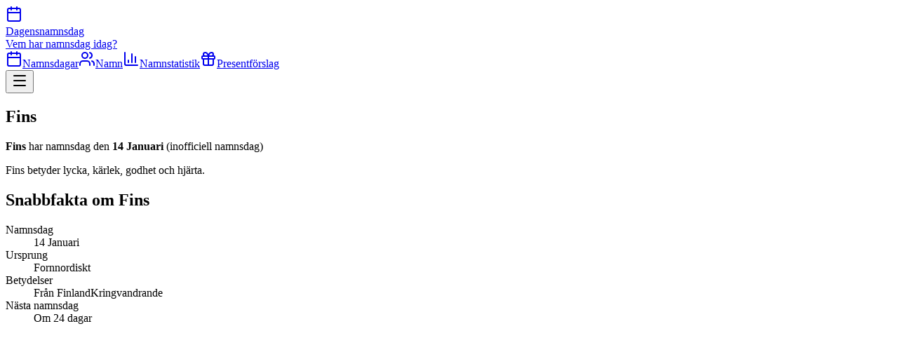

--- FILE ---
content_type: text/html; charset=utf-8
request_url: https://dagensnamnsdag.nu/namn/fins
body_size: 9005
content:
<!DOCTYPE html><!--abVfTcH52oq8QszBMex33--><html lang="sv"><head><meta charSet="utf-8"/><meta name="viewport" content="width=device-width, initial-scale=1"/><link rel="stylesheet" href="/_next/static/chunks/298505d88060da91.css" data-precedence="next"/><link rel="stylesheet" href="/_next/static/chunks/f3786085fb0c121c.css" data-precedence="next"/><link rel="preload" as="script" fetchPriority="low" href="/_next/static/chunks/5c9dba6b0852dc51.js"/><script src="/_next/static/chunks/63c03e79a2287bb5.js" async=""></script><script src="/_next/static/chunks/08f46fbccc1f90f5.js" async=""></script><script src="/_next/static/chunks/cb2df892aa119e4a.js" async=""></script><script src="/_next/static/chunks/587197cc1b7d916e.js" async=""></script><script src="/_next/static/chunks/turbopack-664d645d0b4d4fb3.js" async=""></script><script src="/_next/static/chunks/5e6bf2b94e9810ac.js" async=""></script><script src="/_next/static/chunks/13e68ae049bdcddf.js" async=""></script><script src="/_next/static/chunks/4df1ecb64fddf67f.js" async=""></script><script src="/_next/static/chunks/de494bd7a6d55f1b.js" async=""></script><script src="/_next/static/chunks/c6b30113eef2e4c6.js" async=""></script><script src="/_next/static/chunks/e345b6f426dd27e8.js" async=""></script><script src="/_next/static/chunks/fd40c2069521b28a.js" async=""></script><script src="/_next/static/chunks/bd0dfba18ee450a3.js" async=""></script><script src="/_next/static/chunks/ed6764e86a29b5cf.js" async=""></script><script src="/_next/static/chunks/f8d20523b4b1417d.js" async=""></script><link rel="preload" href="https://www.googletagmanager.com/gtag/js?id=G-MV25YKM5SZ" as="script"/><link rel="preload" href="//pagead2.googlesyndication.com/pagead/js/adsbygoogle.js" as="script"/><title>Namnsdag Fins - Dagensnamnsdag.nu</title><meta name="description" content="Fins betyder lycka, kärlek, godhet och hjärta."/><link rel="canonical" href="https://dagensnamnsdag.nu/namn/fins"/><link rel="icon" href="/favicon.ico" type="image/x-icon"/><script src="/_next/static/chunks/a6dad97d9634a72d.js" noModule=""></script></head><body class="bg-gray-100"><div hidden=""><!--$--><!--/$--></div><header class="bg-white shadow-sm border-b sticky top-0 z-50"><div class="container max-w-screen-lg mx-auto px-4"><div class="flex h-16 items-center justify-between"><a class="flex items-center space-x-3" href="/"><div class="h-10 w-10 bg-gradient-to-br from-blue-600 to-indigo-700 rounded-lg flex items-center justify-center"><svg xmlns="http://www.w3.org/2000/svg" width="24" height="24" viewBox="0 0 24 24" fill="none" stroke="currentColor" stroke-width="2" stroke-linecap="round" stroke-linejoin="round" class="lucide lucide-calendar h-6 w-6 text-white" aria-hidden="true"><path d="M8 2v4"></path><path d="M16 2v4"></path><rect width="18" height="18" x="3" y="4" rx="2"></rect><path d="M3 10h18"></path></svg></div><div><span class="text-xl font-semibold text-gray-900">Dagensnamnsdag</span><div class="text-xs text-gray-500 font-medium">Vem har namnsdag idag?</div></div></a><nav class="hidden md:flex md:gap-1"><a class="flex items-center gap-2 px-4 py-2 rounded-lg text-sm font-medium text-blue-600 hover:bg-gray-100 transition-colors" href="/namnsdagar"><svg xmlns="http://www.w3.org/2000/svg" width="24" height="24" viewBox="0 0 24 24" fill="none" stroke="currentColor" stroke-width="2" stroke-linecap="round" stroke-linejoin="round" class="lucide lucide-calendar h-4 w-4" aria-hidden="true"><path d="M8 2v4"></path><path d="M16 2v4"></path><rect width="18" height="18" x="3" y="4" rx="2"></rect><path d="M3 10h18"></path></svg>Namnsdagar</a><a class="flex items-center gap-2 px-4 py-2 rounded-lg text-sm font-medium text-purple-600 hover:bg-gray-100 transition-colors" href="/namn"><svg xmlns="http://www.w3.org/2000/svg" width="24" height="24" viewBox="0 0 24 24" fill="none" stroke="currentColor" stroke-width="2" stroke-linecap="round" stroke-linejoin="round" class="lucide lucide-users h-4 w-4" aria-hidden="true"><path d="M16 21v-2a4 4 0 0 0-4-4H6a4 4 0 0 0-4 4v2"></path><path d="M16 3.128a4 4 0 0 1 0 7.744"></path><path d="M22 21v-2a4 4 0 0 0-3-3.87"></path><circle cx="9" cy="7" r="4"></circle></svg>Namn</a><a class="flex items-center gap-2 px-4 py-2 rounded-lg text-sm font-medium text-orange-600 hover:bg-gray-100 transition-colors" href="/namnstatistik"><svg xmlns="http://www.w3.org/2000/svg" width="24" height="24" viewBox="0 0 24 24" fill="none" stroke="currentColor" stroke-width="2" stroke-linecap="round" stroke-linejoin="round" class="lucide lucide-chart-column h-4 w-4" aria-hidden="true"><path d="M3 3v16a2 2 0 0 0 2 2h16"></path><path d="M18 17V9"></path><path d="M13 17V5"></path><path d="M8 17v-3"></path></svg>Namnstatistik</a><a class="flex items-center gap-2 px-4 py-2 rounded-lg text-sm font-medium text-emerald-600 hover:bg-gray-100 transition-colors" href="/presentforslag"><svg xmlns="http://www.w3.org/2000/svg" width="24" height="24" viewBox="0 0 24 24" fill="none" stroke="currentColor" stroke-width="2" stroke-linecap="round" stroke-linejoin="round" class="lucide lucide-gift h-4 w-4" aria-hidden="true"><rect x="3" y="8" width="18" height="4" rx="1"></rect><path d="M12 8v13"></path><path d="M19 12v7a2 2 0 0 1-2 2H7a2 2 0 0 1-2-2v-7"></path><path d="M7.5 8a2.5 2.5 0 0 1 0-5A4.8 8 0 0 1 12 8a4.8 8 0 0 1 4.5-5 2.5 2.5 0 0 1 0 5"></path></svg>Presentförslag</a></nav><button data-slot="sheet-trigger" class="inline-flex items-center justify-center gap-2 whitespace-nowrap rounded-md text-sm font-medium transition-all disabled:pointer-events-none disabled:opacity-50 [&amp;_svg]:pointer-events-none [&amp;_svg:not([class*=&#x27;size-&#x27;])]:size-4 shrink-0 [&amp;_svg]:shrink-0 outline-none focus-visible:border-ring focus-visible:ring-ring/50 focus-visible:ring-[3px] aria-invalid:ring-destructive/20 dark:aria-invalid:ring-destructive/40 aria-invalid:border-destructive hover:bg-accent hover:text-accent-foreground dark:hover:bg-accent/50 size-9 md:hidden scale-150" aria-label="Meny" type="button" aria-haspopup="dialog" aria-expanded="false" aria-controls="radix-_R_1lb_" data-state="closed"><svg xmlns="http://www.w3.org/2000/svg" width="24" height="24" viewBox="0 0 24 24" fill="none" stroke="currentColor" stroke-width="2" stroke-linecap="round" stroke-linejoin="round" class="lucide lucide-menu h-6 w-6" aria-hidden="true"><path d="M4 5h16"></path><path d="M4 12h16"></path><path d="M4 19h16"></path></svg></button></div></div></header><main class="max-w-screen-lg mx-auto px-4 w-full bg-gray-50"><section class="py-6"><div class="container mx-auto px-4 "><h1 class="text-5xl font-bold text-gray-900 mb-4">Fins</h1><div class="grid lg:grid-cols-3 gap-8 mb-12"><div class="lg:col-span-2"><p class="text-2xl text-gray-600 mb-2"><strong>Fins</strong> har namnsdag den<!-- --> <strong>14 Januari</strong> <!-- --> (inofficiell namnsdag)</p><div class="content"><p>Fins betyder lycka, kärlek, godhet och hjärta.</p></div></div><div><div data-slot="card" class="text-card-foreground flex flex-col rounded-xl p-0 bg-white border border-gray-200 shadow-sm gap-2"><div data-slot="card-header" class="@container/card-header grid auto-rows-min grid-rows-[auto_auto] items-start gap-1.5 has-data-[slot=card-action]:grid-cols-[1fr_auto] [.border-b]:pb-6 p-4 !pb-2 border-b border-gray-100 bg-gray-50"><div data-slot="card-title" class="font-semibold flex justify-center gap-2 text-gray-800 text-lg w-full"><h2 class="font-semibold text-gray-800 text-xl">Snabbfakta om <!-- -->Fins</h2></div></div><div data-slot="card-content" class="p-6 pt-2"><dl class="grid grid-cols-[auto_1fr] gap-y-4"><dt class="text-gray-600 font-medium">Namnsdag</dt><dd class="text-gray-900 font-semibold text-right">14 Januari</dd><dt class="text-gray-600 font-medium border-t border-gray-100 pt-4">Ursprung</dt><dd class="text-gray-900 text-right border-t border-gray-100 pt-4"><span class="block text-gray-900 text-right">Fornnordiskt</span></dd><dt class="text-gray-600 font-medium border-t border-gray-100 pt-4">Betydelser</dt><dd class="border-t border-gray-100 pt-4"><span class="block text-gray-900 text-right">Från Finland</span><span class="block text-gray-900 text-right">Kringvandrande</span></dd><dt class="text-gray-600 font-medium border-t border-gray-100 pt-4">Nästa namnsdag</dt><dd class="text-gray-900 font-semibold text-right border-t border-gray-100 pt-4">Om 24 dagar</dd></dl></div></div></div></div></div></section><section class="py-6"><div class="container mx-auto px-4 "><div class="ad-module-scss-module__SmYmFq__ad"><ins class="ad-module-scss-module__SmYmFq__ad adsbygoogle" data-ad-client="ca-pub-6474184975365538" data-ad-slot="9592363743" data-ad-format="auto" data-full-width-responsive="true"></ins></div></div></section><section class="py-6"><div class="container mx-auto px-4 "><div class="flex items-center gap-3 mb-4"><svg xmlns="http://www.w3.org/2000/svg" width="24" height="24" viewBox="0 0 24 24" fill="none" stroke="currentColor" stroke-width="2" stroke-linecap="round" stroke-linejoin="round" class="lucide lucide-gift h-6 w-6 text-blue-600" aria-hidden="true"><rect x="3" y="8" width="18" height="4" rx="1"></rect><path d="M12 8v13"></path><path d="M19 12v7a2 2 0 0 1-2 2H7a2 2 0 0 1-2-2v-7"></path><path d="M7.5 8a2.5 2.5 0 0 1 0-5A4.8 8 0 0 1 12 8a4.8 8 0 0 1 4.5-5 2.5 2.5 0 0 1 0 5"></path></svg><h2 class="text-2xl font-bold text-gray-900">Presentförslag</h2></div><p class="text-gray-600 mb-4">Du har säkert varit med om att det är svårt att hitta på en bra present. Vi hjälper dig att hitta en present som passar någon som firar sin namnsdag!</p><section class="relative" aria-label="Carousel" data-slot="carousel"><div class="overflow-hidden" data-slot="carousel-content"><div class="flex mx-px"><div data-slot="carousel-item" class="min-w-0 shrink-0 grow-0 basis-full pl-1 md:basis-1/2 lg:basis-1/3 py-2"><div data-slot="card" class="bg-card text-card-foreground flex flex-col gap-6 rounded-xl border shadow-sm group hover:shadow-lg transition-all duration-300 hover:-translate-y-1 p-0 mx-2 mb-4 h-full"><a href="https://www.liveit.se/presenttips" target="_blank" rel="noopener noreferrer" class="flex flex-col h-full"><div class="overflow-hidden rounded-t-lg"><div class="relative w-full"><picture><source srcSet="/media/gifts/standard-mini/upplevelse.avif 88w, /media/gifts/standard-small/upplevelse.avif 192w, /media/gifts/standard-medium/upplevelse.avif 400w, /media/gifts/standard-large/upplevelse.avif 608w, /media/gifts/standard-giant/upplevelse.avif 816w, /media/gifts/standard-mega/upplevelse.avif 1224w" sizes="25vw" type="image/avif"/><source srcSet="/media/gifts/standard-mini/upplevelse.webp 88w, /media/gifts/standard-small/upplevelse.webp 192w, /media/gifts/standard-medium/upplevelse.webp 400w, /media/gifts/standard-large/upplevelse.webp 608w, /media/gifts/standard-giant/upplevelse.webp 816w, /media/gifts/standard-mega/upplevelse.webp 1224w" sizes="25vw" type="image/webp"/><source srcSet="/media/gifts/standard-mini/upplevelse.jpg 88w, /media/gifts/standard-small/upplevelse.jpg 192w, /media/gifts/standard-medium/upplevelse.jpg 400w, /media/gifts/standard-large/upplevelse.jpg 608w, /media/gifts/standard-giant/upplevelse.jpg 816w, /media/gifts/standard-mega/upplevelse.jpg 1224w" sizes="25vw" type="image/jpeg"/><img src="/media/gifts/standard-mini/upplevelse.jpg" alt="Upplevelse" class="image-module-scss-module__kGEMAa__image object-cover w-full transform-gpu group-hover:scale-105 transition-transform duration-300 origin-center" style="aspect-ratio:4/3" loading="lazy"/></picture></div></div><div data-slot="card-content" class="p-4 pb-2 flex-grow"><h3 class="font-semibold text-lg mb-2 text-gray-900">Upplevelse</h3><p class="text-gray-600 text-sm">Ge bort ett minne för livet!</p></div></a></div></div><div data-slot="carousel-item" class="min-w-0 shrink-0 grow-0 basis-full pl-1 md:basis-1/2 lg:basis-1/3 py-2"><div data-slot="card" class="bg-card text-card-foreground flex flex-col gap-6 rounded-xl border shadow-sm group hover:shadow-lg transition-all duration-300 hover:-translate-y-1 p-0 mx-2 mb-4 h-full"><a href="https://www.alltrails.com/sv-se/sweden" target="_blank" rel="noopener noreferrer" class="flex flex-col h-full"><div class="overflow-hidden rounded-t-lg"><div class="relative w-full"><picture><source srcSet="/media/gifts/standard-mini/vandring.avif 88w, /media/gifts/standard-small/vandring.avif 192w, /media/gifts/standard-medium/vandring.avif 400w, /media/gifts/standard-large/vandring.avif 608w, /media/gifts/standard-giant/vandring.avif 816w, /media/gifts/standard-mega/vandring.avif 1224w" sizes="25vw" type="image/avif"/><source srcSet="/media/gifts/standard-mini/vandring.webp 88w, /media/gifts/standard-small/vandring.webp 192w, /media/gifts/standard-medium/vandring.webp 400w, /media/gifts/standard-large/vandring.webp 608w, /media/gifts/standard-giant/vandring.webp 816w, /media/gifts/standard-mega/vandring.webp 1224w" sizes="25vw" type="image/webp"/><source srcSet="/media/gifts/standard-mini/vandring.jpg 88w, /media/gifts/standard-small/vandring.jpg 192w, /media/gifts/standard-medium/vandring.jpg 400w, /media/gifts/standard-large/vandring.jpg 608w, /media/gifts/standard-giant/vandring.jpg 816w, /media/gifts/standard-mega/vandring.jpg 1224w" sizes="25vw" type="image/jpeg"/><img src="/media/gifts/standard-mini/vandring.jpg" alt="Vandring" class="image-module-scss-module__kGEMAa__image object-cover w-full transform-gpu group-hover:scale-105 transition-transform duration-300 origin-center" style="aspect-ratio:4/3" loading="lazy"/></picture></div></div><div data-slot="card-content" class="p-4 pb-2 flex-grow"><h3 class="font-semibold text-lg mb-2 text-gray-900">Vandring</h3><p class="text-gray-600 text-sm">Det finaste man kan ge bort är sin tid! Ta med någon på en vandring.</p></div></a></div></div><div data-slot="carousel-item" class="min-w-0 shrink-0 grow-0 basis-full pl-1 md:basis-1/2 lg:basis-1/3 py-2"><div data-slot="card" class="bg-card text-card-foreground flex flex-col gap-6 rounded-xl border shadow-sm group hover:shadow-lg transition-all duration-300 hover:-translate-y-1 p-0 mx-2 mb-4 h-full"><a href="https://www.yoursurprise.se/choklad-och-godis/choklad/personaliserad-tobleronepresent" target="_blank" rel="noopener noreferrer" class="flex flex-col h-full"><div class="overflow-hidden rounded-t-lg"><div class="relative w-full"><picture><source srcSet="/media/gifts/standard-mini/toblerone.avif 88w, /media/gifts/standard-small/toblerone.avif 192w, /media/gifts/standard-medium/toblerone.avif 400w, /media/gifts/standard-large/toblerone.avif 608w, /media/gifts/standard-giant/toblerone.avif 816w, /media/gifts/standard-mega/toblerone.avif 1224w" sizes="25vw" type="image/avif"/><source srcSet="/media/gifts/standard-mini/toblerone.webp 88w, /media/gifts/standard-small/toblerone.webp 192w, /media/gifts/standard-medium/toblerone.webp 400w, /media/gifts/standard-large/toblerone.webp 608w, /media/gifts/standard-giant/toblerone.webp 816w, /media/gifts/standard-mega/toblerone.webp 1224w" sizes="25vw" type="image/webp"/><source srcSet="/media/gifts/standard-mini/toblerone.jpg 88w, /media/gifts/standard-small/toblerone.jpg 192w, /media/gifts/standard-medium/toblerone.jpg 400w, /media/gifts/standard-large/toblerone.jpg 608w, /media/gifts/standard-giant/toblerone.jpg 816w, /media/gifts/standard-mega/toblerone.jpg 1224w" sizes="25vw" type="image/jpeg"/><img src="/media/gifts/standard-mini/toblerone.jpg" alt="Toblorone" class="image-module-scss-module__kGEMAa__image object-cover w-full transform-gpu group-hover:scale-105 transition-transform duration-300 origin-center" style="aspect-ratio:4/3" loading="lazy"/></picture></div></div><div data-slot="card-content" class="p-4 pb-2 flex-grow"><h3 class="font-semibold text-lg mb-2 text-gray-900">Toblorone</h3><p class="text-gray-600 text-sm">Överraska någon med en riktigt god present! Designa omslaget med text och bild!</p></div></a></div></div><div data-slot="carousel-item" class="min-w-0 shrink-0 grow-0 basis-full pl-1 md:basis-1/2 lg:basis-1/3 py-2"><div data-slot="card" class="bg-card text-card-foreground flex flex-col gap-6 rounded-xl border shadow-sm group hover:shadow-lg transition-all duration-300 hover:-translate-y-1 p-0 mx-2 mb-4 h-full"><a href="https://www.liveit.se/upplevelser/upplevelsepresenter-bio-och-meny" target="_blank" rel="noopener noreferrer" class="flex flex-col h-full"><div class="overflow-hidden rounded-t-lg"><div class="relative w-full"><picture><source srcSet="/media/gifts/standard-mini/biobiljett.avif 88w, /media/gifts/standard-small/biobiljett.avif 192w, /media/gifts/standard-medium/biobiljett.avif 400w, /media/gifts/standard-large/biobiljett.avif 608w, /media/gifts/standard-giant/biobiljett.avif 816w, /media/gifts/standard-mega/biobiljett.avif 1224w" sizes="25vw" type="image/avif"/><source srcSet="/media/gifts/standard-mini/biobiljett.webp 88w, /media/gifts/standard-small/biobiljett.webp 192w, /media/gifts/standard-medium/biobiljett.webp 400w, /media/gifts/standard-large/biobiljett.webp 608w, /media/gifts/standard-giant/biobiljett.webp 816w, /media/gifts/standard-mega/biobiljett.webp 1224w" sizes="25vw" type="image/webp"/><source srcSet="/media/gifts/standard-mini/biobiljett.jpg 88w, /media/gifts/standard-small/biobiljett.jpg 192w, /media/gifts/standard-medium/biobiljett.jpg 400w, /media/gifts/standard-large/biobiljett.jpg 608w, /media/gifts/standard-giant/biobiljett.jpg 816w, /media/gifts/standard-mega/biobiljett.jpg 1224w" sizes="25vw" type="image/jpeg"/><img src="/media/gifts/standard-mini/biobiljett.jpg" alt="Biobiljet" class="image-module-scss-module__kGEMAa__image object-cover w-full transform-gpu group-hover:scale-105 transition-transform duration-300 origin-center" style="aspect-ratio:4/3" loading="lazy"/></picture></div></div><div data-slot="card-content" class="p-4 pb-2 flex-grow"><h3 class="font-semibold text-lg mb-2 text-gray-900">Biobiljet</h3><p class="text-gray-600 text-sm">Film är bäst på bio! Ge bort en biobiljett och snacksmeny!</p></div></a></div></div><div data-slot="carousel-item" class="min-w-0 shrink-0 grow-0 basis-full pl-1 md:basis-1/2 lg:basis-1/3 py-2"><div data-slot="card" class="bg-card text-card-foreground flex flex-col gap-6 rounded-xl border shadow-sm group hover:shadow-lg transition-all duration-300 hover:-translate-y-1 p-0 mx-2 mb-4 h-full"><a href="https://www.interflora.se/" target="_blank" rel="noopener noreferrer" class="flex flex-col h-full"><div class="overflow-hidden rounded-t-lg"><div class="relative w-full"><picture><source srcSet="/media/gifts/standard-mini/blommor.avif 88w, /media/gifts/standard-small/blommor.avif 192w, /media/gifts/standard-medium/blommor.avif 400w, /media/gifts/standard-large/blommor.avif 608w, /media/gifts/standard-giant/blommor.avif 816w, /media/gifts/standard-mega/blommor.avif 1224w" sizes="25vw" type="image/avif"/><source srcSet="/media/gifts/standard-mini/blommor.webp 88w, /media/gifts/standard-small/blommor.webp 192w, /media/gifts/standard-medium/blommor.webp 400w, /media/gifts/standard-large/blommor.webp 608w, /media/gifts/standard-giant/blommor.webp 816w, /media/gifts/standard-mega/blommor.webp 1224w" sizes="25vw" type="image/webp"/><source srcSet="/media/gifts/standard-mini/blommor.jpg 88w, /media/gifts/standard-small/blommor.jpg 192w, /media/gifts/standard-medium/blommor.jpg 400w, /media/gifts/standard-large/blommor.jpg 608w, /media/gifts/standard-giant/blommor.jpg 816w, /media/gifts/standard-mega/blommor.jpg 1224w" sizes="25vw" type="image/jpeg"/><img src="/media/gifts/standard-mini/blommor.jpg" alt="Blommor" class="image-module-scss-module__kGEMAa__image object-cover w-full transform-gpu group-hover:scale-105 transition-transform duration-300 origin-center" style="aspect-ratio:4/3" loading="lazy"/></picture></div></div><div data-slot="card-content" class="p-4 pb-2 flex-grow"><h3 class="font-semibold text-lg mb-2 text-gray-900">Blommor</h3><p class="text-gray-600 text-sm">Alla blir glada av en blombukett! Bra priser och snabb leverans!</p></div></a></div></div></div></div><button data-slot="carousel-previous" class="inline-flex items-center justify-center gap-2 whitespace-nowrap text-sm font-medium transition-all disabled:pointer-events-none disabled:opacity-50 [&amp;_svg]:pointer-events-none [&amp;_svg:not([class*=&#x27;size-&#x27;])]:size-4 shrink-0 [&amp;_svg]:shrink-0 outline-none focus-visible:border-ring focus-visible:ring-ring/50 focus-visible:ring-[3px] aria-invalid:ring-destructive/20 dark:aria-invalid:ring-destructive/40 aria-invalid:border-destructive border bg-background shadow-xs hover:bg-accent hover:text-accent-foreground dark:bg-input/30 dark:border-input dark:hover:bg-input/50 size-8 rounded-full top-1/2 -translate-y-1/2 absolute -left-4 h-12 w-12" disabled=""><svg xmlns="http://www.w3.org/2000/svg" width="24" height="24" viewBox="0 0 24 24" fill="none" stroke="currentColor" stroke-width="2" stroke-linecap="round" stroke-linejoin="round" class="lucide lucide-arrow-left" aria-hidden="true"><path d="m12 19-7-7 7-7"></path><path d="M19 12H5"></path></svg><span class="sr-only">Previous slide</span></button><button data-slot="carousel-next" class="inline-flex items-center justify-center gap-2 whitespace-nowrap text-sm font-medium transition-all disabled:pointer-events-none disabled:opacity-50 [&amp;_svg]:pointer-events-none [&amp;_svg:not([class*=&#x27;size-&#x27;])]:size-4 shrink-0 [&amp;_svg]:shrink-0 outline-none focus-visible:border-ring focus-visible:ring-ring/50 focus-visible:ring-[3px] aria-invalid:ring-destructive/20 dark:aria-invalid:ring-destructive/40 aria-invalid:border-destructive border bg-background shadow-xs hover:bg-accent hover:text-accent-foreground dark:bg-input/30 dark:border-input dark:hover:bg-input/50 size-8 rounded-full top-1/2 -translate-y-1/2 absolute -right-4 h-12 w-12" disabled=""><svg xmlns="http://www.w3.org/2000/svg" width="24" height="24" viewBox="0 0 24 24" fill="none" stroke="currentColor" stroke-width="2" stroke-linecap="round" stroke-linejoin="round" class="lucide lucide-arrow-right" aria-hidden="true"><path d="M5 12h14"></path><path d="m12 5 7 7-7 7"></path></svg><span class="sr-only">Next slide</span></button></section><p class="mt-4"><a class="link" href="/presentforslag">Visa fler presenförslag</a></p></div></section><section class="py-6"><div class="container mx-auto px-4 "><div class="flex items-center gap-3 mb-2"><svg xmlns="http://www.w3.org/2000/svg" width="24" height="24" viewBox="0 0 24 24" fill="none" stroke="currentColor" stroke-width="2" stroke-linecap="round" stroke-linejoin="round" class="lucide lucide-trending-up h-6 w-6 text-blue-600" aria-hidden="true"><path d="M16 7h6v6"></path><path d="m22 7-8.5 8.5-5-5L2 17"></path></svg><h2 class="text-2xl font-bold text-gray-900">Namnstatistik</h2></div><p class="text-sm text-gray-600 mb-6">Källa: Skatteverket</p><div class="grid md:grid-cols-2 gap-6 mb-8"><div data-slot="card" class="bg-card text-card-foreground flex flex-col gap-6 rounded-xl border py-6 shadow-sm"><div data-slot="card-content" class="p-6"><div class="text-3xl font-bold text-blue-600 mb-2">24</div><p class="text-gray-600">personer<!-- --> har<!-- --> <!-- -->Fins<!-- --> som förnamn.</p></div></div><div data-slot="card" class="bg-card text-card-foreground flex flex-col gap-6 rounded-xl border py-6 shadow-sm"><div data-slot="card-content" class="p-6"><div class="text-3xl font-bold text-green-600 mb-2">14</div><p class="text-gray-600">personer<!-- --> har<!-- --> <!-- -->Fins<!-- --> som efternamn.</p></div></div></div><div data-slot="card" class="bg-card text-card-foreground flex flex-col rounded-xl border py-6 shadow-sm mt-6 gap-2"><div data-slot="card-header" class="@container/card-header grid auto-rows-min grid-rows-[auto_auto] items-start gap-1.5 px-6 has-data-[slot=card-action]:grid-cols-[1fr_auto] [.border-b]:pb-6"><div class="flex items-center gap-2"><svg xmlns="http://www.w3.org/2000/svg" width="24" height="24" viewBox="0 0 24 24" fill="none" stroke="currentColor" stroke-width="2" stroke-linecap="round" stroke-linejoin="round" class="lucide lucide-calendar h-5 w-5 text-blue-600" aria-hidden="true"><path d="M8 2v4"></path><path d="M16 2v4"></path><rect width="18" height="18" x="3" y="4" rx="2"></rect><path d="M3 10h18"></path></svg><div data-slot="card-title" class="leading-none font-semibold">Andra som har namnsdag den 14 Januari</div></div></div><div data-slot="card-content" class="px-6"><span class="nameList-module-scss-module__5OyHma__wrapper"><span><a class="link" href="/namn/felicia">Felicia</a>, </span><span><a class="link" href="/namn/felicity">Felicity</a>, </span><span><a class="link" href="/namn/felix">Felix</a>, </span><span><a class="link" href="/namn/jerry">Jerry</a>, </span><span><a class="link" href="/namn/rodmar">Rodmar</a> och </span><span><a class="link" href="/namn/titus">Titus</a></span></span></div></div><div data-slot="card" class="bg-card text-card-foreground flex flex-col rounded-xl border py-6 shadow-sm mt-6 gap-2"><div data-slot="card-header" class="@container/card-header grid auto-rows-min grid-rows-[auto_auto] items-start gap-1.5 px-6 has-data-[slot=card-action]:grid-cols-[1fr_auto] [.border-b]:pb-6"><div class="flex items-center gap-2"><svg xmlns="http://www.w3.org/2000/svg" width="24" height="24" viewBox="0 0 24 24" fill="none" stroke="currentColor" stroke-width="2" stroke-linecap="round" stroke-linejoin="round" class="lucide lucide-users h-5 w-5 text-orange-600" aria-hidden="true"><path d="M16 21v-2a4 4 0 0 0-4-4H6a4 4 0 0 0-4 4v2"></path><path d="M16 3.128a4 4 0 0 1 0 7.744"></path><path d="M22 21v-2a4 4 0 0 0-3-3.87"></path><circle cx="9" cy="7" r="4"></circle></svg><div data-slot="card-title" class="leading-none font-semibold">Namn som liknar Fins</div></div></div><div data-slot="card-content" class="px-6"><span class="nameList-module-scss-module__5OyHma__wrapper"><span><a class="link" href="/namn/finn">Finn</a>, </span><span><a class="link" href="/namn/sofin">Sofin</a>, </span><span><a class="link" href="/namn/berfin">Berfin</a>, </span><span><a class="link" href="/namn/findus">Findus</a> och </span><span><a class="link" href="/namn/fingal">Fingal</a></span></span></div></div></div></section><!--$--><!--/$--></main><section class="py-6"><div class="container mx-auto px-4 "><div class="ad-module-scss-module__SmYmFq__ad"><ins class="ad-module-scss-module__SmYmFq__ad adsbygoogle" data-ad-client="ca-pub-6474184975365538" data-ad-slot="4124458147" data-ad-format="auto" data-full-width-responsive="true"></ins></div></div></section><footer class="bg-gray-900 text-white py-12 mt-20"><div class="container mx-auto px-4"><div class="grid grid-cols-1 md:grid-cols-4 gap-8"><div class="md:col-span-2"><div class="flex items-center space-x-3 mb-4"><div class="h-8 w-8 bg-gradient-to-br from-blue-600 to-purple-600 rounded-lg flex items-center justify-center"><svg xmlns="http://www.w3.org/2000/svg" width="24" height="24" viewBox="0 0 24 24" fill="none" stroke="currentColor" stroke-width="2" stroke-linecap="round" stroke-linejoin="round" class="lucide lucide-calendar h-5 w-5 text-white" aria-hidden="true"><path d="M8 2v4"></path><path d="M16 2v4"></path><rect width="18" height="18" x="3" y="4" rx="2"></rect><path d="M3 10h18"></path></svg></div><span class="text-xl font-bold">Dagensnamnsdag</span></div><p class="text-gray-400 mb-4 max-w-full">Din kompletta guide till svenska namnsdagar. Hitta vem som har namnsdag idag och få inspiration till perfekta presenter. Håll koll på dina vänners namnsdagar! Citera oss gärna men ange källa och bifoga länk.</p><div class="flex items-center gap-2 text-sm text-gray-400"><span>Gjord med</span><svg xmlns="http://www.w3.org/2000/svg" width="24" height="24" viewBox="0 0 24 24" fill="none" stroke="currentColor" stroke-width="2" stroke-linecap="round" stroke-linejoin="round" class="lucide lucide-heart h-4 w-4 text-red-500" aria-hidden="true"><path d="M2 9.5a5.5 5.5 0 0 1 9.591-3.676.56.56 0 0 0 .818 0A5.49 5.49 0 0 1 22 9.5c0 2.29-1.5 4-3 5.5l-5.492 5.313a2 2 0 0 1-3 .019L5 15c-1.5-1.5-3-3.2-3-5.5"></path></svg><span>i Sverige</span></div></div><div><h3 class="font-semibold mb-4 text-blue-400">Snabblänkar</h3><div class="space-y-2"><a class="block text-gray-400 hover:text-white transition-colors" href="/">Dagens namnsdag</a><a class="block text-gray-400 hover:text-white transition-colors" href="/namnsdagar">Namnsdagar</a><a class="block text-gray-400 hover:text-white transition-colors" href="/presentforslag">Presentförslag</a></div></div><div><h3 class="font-semibold mb-4 text-emerald-400">Information</h3><div class="space-y-2"><a class="block text-gray-400 hover:text-white transition-colors" href="/om-dagensnamnsdag">Om Dagens namnsdag</a><a class="block text-gray-400 hover:text-white transition-colors" href="/kontakt">Kontakta oss</a><a class="block text-gray-400 hover:text-white transition-colors" href="/cookies">Cookiepolicy</a></div></div></div><div class="border-t border-gray-800 mt-8 pt-8 text-center text-gray-400"><p>© <!-- -->2025<!-- --> <a class="underline hover:text-white" href="https://dagensnamnsdag.nu">Dagensnamnsdag.nu</a>. Alla rättigheter förbehållna.</p></div></div></footer><script src="/_next/static/chunks/5c9dba6b0852dc51.js" id="_R_" async=""></script><script>(self.__next_f=self.__next_f||[]).push([0])</script><script>self.__next_f.push([1,"1:\"$Sreact.fragment\"\n2:I[18992,[\"/_next/static/chunks/5e6bf2b94e9810ac.js\",\"/_next/static/chunks/13e68ae049bdcddf.js\",\"/_next/static/chunks/4df1ecb64fddf67f.js\",\"/_next/static/chunks/de494bd7a6d55f1b.js\"],\"default\"]\n3:I[63780,[\"/_next/static/chunks/5e6bf2b94e9810ac.js\",\"/_next/static/chunks/13e68ae049bdcddf.js\",\"/_next/static/chunks/4df1ecb64fddf67f.js\",\"/_next/static/chunks/de494bd7a6d55f1b.js\"],\"default\"]\n4:I[2044,[\"/_next/static/chunks/c6b30113eef2e4c6.js\",\"/_next/static/chunks/e345b6f426dd27e8.js\"],\"default\"]\n5:I[8821,[\"/_next/static/chunks/5e6bf2b94e9810ac.js\",\"/_next/static/chunks/13e68ae049bdcddf.js\",\"/_next/static/chunks/4df1ecb64fddf67f.js\",\"/_next/static/chunks/de494bd7a6d55f1b.js\",\"/_next/static/chunks/fd40c2069521b28a.js\"],\"default\"]\n6:I[72973,[\"/_next/static/chunks/c6b30113eef2e4c6.js\",\"/_next/static/chunks/e345b6f426dd27e8.js\"],\"default\"]\n7:I[15136,[\"/_next/static/chunks/5e6bf2b94e9810ac.js\",\"/_next/static/chunks/13e68ae049bdcddf.js\",\"/_next/static/chunks/4df1ecb64fddf67f.js\",\"/_next/static/chunks/de494bd7a6d55f1b.js\",\"/_next/static/chunks/bd0dfba18ee450a3.js\",\"/_next/static/chunks/ed6764e86a29b5cf.js\",\"/_next/static/chunks/f8d20523b4b1417d.js\"],\"\"]\n8:I[2397,[\"/_next/static/chunks/5e6bf2b94e9810ac.js\",\"/_next/static/chunks/13e68ae049bdcddf.js\",\"/_next/static/chunks/4df1ecb64fddf67f.js\",\"/_next/static/chunks/de494bd7a6d55f1b.js\",\"/_next/static/chunks/bd0dfba18ee450a3.js\",\"/_next/static/chunks/ed6764e86a29b5cf.js\",\"/_next/static/chunks/f8d20523b4b1417d.js\"],\"default\"]\n10:I[90502,[\"/_next/static/chunks/c6b30113eef2e4c6.js\",\"/_next/static/chunks/e345b6f426dd27e8.js\"],\"default\"]\n:HL[\"/_next/static/chunks/298505d88060da91.css\",\"style\"]\n:HL[\"/_next/static/chunks/f3786085fb0c121c.css\",\"style\"]\n"])</script><script>self.__next_f.push([1,"0:{\"P\":null,\"b\":\"abVfTcH52oq8QszBMex33\",\"c\":[\"\",\"namn\",\"fins\"],\"q\":\"\",\"i\":false,\"f\":[[[\"\",{\"children\":[\"namn\",{\"children\":[[\"slug\",\"fins\",\"d\"],{\"children\":[\"__PAGE__\",{}]}]}]},\"$undefined\",\"$undefined\",true],[[\"$\",\"$1\",\"c\",{\"children\":[[[\"$\",\"link\",\"0\",{\"rel\":\"stylesheet\",\"href\":\"/_next/static/chunks/298505d88060da91.css\",\"precedence\":\"next\",\"crossOrigin\":\"$undefined\",\"nonce\":\"$undefined\"}],[\"$\",\"link\",\"1\",{\"rel\":\"stylesheet\",\"href\":\"/_next/static/chunks/f3786085fb0c121c.css\",\"precedence\":\"next\",\"crossOrigin\":\"$undefined\",\"nonce\":\"$undefined\"}],[\"$\",\"script\",\"script-0\",{\"src\":\"/_next/static/chunks/5e6bf2b94e9810ac.js\",\"async\":true,\"nonce\":\"$undefined\"}],[\"$\",\"script\",\"script-1\",{\"src\":\"/_next/static/chunks/13e68ae049bdcddf.js\",\"async\":true,\"nonce\":\"$undefined\"}],[\"$\",\"script\",\"script-2\",{\"src\":\"/_next/static/chunks/4df1ecb64fddf67f.js\",\"async\":true,\"nonce\":\"$undefined\"}],[\"$\",\"script\",\"script-3\",{\"src\":\"/_next/static/chunks/de494bd7a6d55f1b.js\",\"async\":true,\"nonce\":\"$undefined\"}]],[\"$\",\"html\",null,{\"lang\":\"sv\",\"children\":[\"$\",\"body\",null,{\"className\":\"bg-gray-100\",\"children\":[[\"$\",\"$L2\",null,{}],[\"$\",\"$L3\",null,{}],[\"$\",\"main\",null,{\"className\":\"max-w-screen-lg mx-auto px-4 w-full bg-gray-50\",\"children\":[\"$\",\"$L4\",null,{\"parallelRouterKey\":\"children\",\"error\":\"$5\",\"errorStyles\":[],\"errorScripts\":[[\"$\",\"script\",\"script-0\",{\"src\":\"/_next/static/chunks/fd40c2069521b28a.js\",\"async\":true}]],\"template\":[\"$\",\"$L6\",null,{}],\"templateStyles\":\"$undefined\",\"templateScripts\":\"$undefined\",\"notFound\":[[\"$\",\"section\",null,{\"className\":\"py-6\",\"children\":[\"$\",\"div\",null,{\"className\":\"container mx-auto px-4 \",\"children\":[[\"$\",\"h1\",null,{\"children\":\"Sidan hittades inte\"}],[\"$\",\"p\",null,{\"children\":\"Sidan du söker hittades inte.\"}],[\"$\",\"$L7\",null,{\"href\":\"/\",\"className\":\"$undefined\",\"prefetch\":false,\"children\":\"Tillbaka till förstasidan\"}]]}]}],[]],\"forbidden\":\"$undefined\",\"unauthorized\":\"$undefined\"}]}],[\"$\",\"section\",null,{\"className\":\"py-6\",\"children\":[\"$\",\"div\",null,{\"className\":\"container mx-auto px-4 \",\"children\":[\"$\",\"$L8\",null,{\"slot\":\"4124458147\"}]}]}],[\"$\",\"footer\",null,{\"className\":\"bg-gray-900 text-white py-12 mt-20\",\"children\":[\"$\",\"div\",null,{\"className\":\"container mx-auto px-4\",\"children\":[[\"$\",\"div\",null,{\"className\":\"grid grid-cols-1 md:grid-cols-4 gap-8\",\"children\":[[\"$\",\"div\",null,{\"className\":\"md:col-span-2\",\"children\":[[\"$\",\"div\",null,{\"className\":\"flex items-center space-x-3 mb-4\",\"children\":[[\"$\",\"div\",null,{\"className\":\"h-8 w-8 bg-gradient-to-br from-blue-600 to-purple-600 rounded-lg flex items-center justify-center\",\"children\":[\"$\",\"svg\",null,{\"ref\":\"$undefined\",\"xmlns\":\"http://www.w3.org/2000/svg\",\"width\":24,\"height\":24,\"viewBox\":\"0 0 24 24\",\"fill\":\"none\",\"stroke\":\"currentColor\",\"strokeWidth\":2,\"strokeLinecap\":\"round\",\"strokeLinejoin\":\"round\",\"className\":\"lucide lucide-calendar h-5 w-5 text-white\",\"aria-hidden\":\"true\",\"children\":[[\"$\",\"path\",\"1cmpym\",{\"d\":\"M8 2v4\"}],[\"$\",\"path\",\"4m81vk\",{\"d\":\"M16 2v4\"}],[\"$\",\"rect\",\"1hopcy\",{\"width\":\"18\",\"height\":\"18\",\"x\":\"3\",\"y\":\"4\",\"rx\":\"2\"}],[\"$\",\"path\",\"8toen8\",{\"d\":\"M3 10h18\"}],\"$undefined\"]}]}],[\"$\",\"span\",null,{\"className\":\"text-xl font-bold\",\"children\":\"Dagensnamnsdag\"}]]}],[\"$\",\"p\",null,{\"className\":\"text-gray-400 mb-4 max-w-full\",\"children\":\"Din kompletta guide till svenska namnsdagar. Hitta vem som har namnsdag idag och få inspiration till perfekta presenter. Håll koll på dina vänners namnsdagar! Citera oss gärna men ange källa och bifoga länk.\"}],[\"$\",\"div\",null,{\"className\":\"flex items-center gap-2 text-sm text-gray-400\",\"children\":[[\"$\",\"span\",null,{\"children\":\"Gjord med\"}],[\"$\",\"svg\",null,{\"ref\":\"$undefined\",\"xmlns\":\"http://www.w3.org/2000/svg\",\"width\":24,\"height\":24,\"viewBox\":\"0 0 24 24\",\"fill\":\"none\",\"stroke\":\"currentColor\",\"strokeWidth\":2,\"strokeLinecap\":\"round\",\"strokeLinejoin\":\"round\",\"className\":\"lucide lucide-heart h-4 w-4 text-red-500\",\"aria-hidden\":\"true\",\"children\":[[\"$\",\"path\",\"mvr1a0\",{\"d\":\"M2 9.5a5.5 5.5 0 0 1 9.591-3.676.56.56 0 0 0 .818 0A5.49 5.49 0 0 1 22 9.5c0 2.29-1.5 4-3 5.5l-5.492 5.313a2 2 0 0 1-3 .019L5 15c-1.5-1.5-3-3.2-3-5.5\"}],\"$undefined\"]}],[\"$\",\"span\",null,{\"children\":\"i Sverige\"}]]}]]}],[\"$\",\"div\",null,{\"children\":[[\"$\",\"h3\",null,{\"className\":\"font-semibold mb-4 text-blue-400\",\"children\":\"Snabblänkar\"}],[\"$\",\"div\",null,{\"className\":\"space-y-2\",\"children\":[[\"$\",\"$L7\",null,{\"href\":\"/\",\"className\":\"block text-gray-400 hover:text-white transition-colors\",\"children\":\"Dagens namnsdag\"}],[\"$\",\"$L7\",null,{\"href\":\"/namnsdagar\",\"className\":\"block text-gray-400 hover:text-white transition-colors\",\"children\":\"Namnsdagar\"}],[\"$\",\"$L7\",null,{\"href\":\"/presentforslag\",\"className\":\"block text-gray-400 hover:text-white transition-colors\",\"children\":\"Presentförslag\"}]]}]]}],\"$L9\"]}],\"$La\"]}]}],\"$Lb\"]}]}]]}],{\"children\":[\"$Lc\",{\"children\":[\"$Ld\",{\"children\":[\"$Le\",{},null,false,false]},null,false,false]},null,false,false]},null,false,false],\"$Lf\",false]],\"m\":\"$undefined\",\"G\":[\"$10\",[]],\"S\":true}\n"])</script><script>self.__next_f.push([1,"11:I[45802,[\"/_next/static/chunks/5e6bf2b94e9810ac.js\",\"/_next/static/chunks/13e68ae049bdcddf.js\",\"/_next/static/chunks/4df1ecb64fddf67f.js\",\"/_next/static/chunks/de494bd7a6d55f1b.js\"],\"default\"]\n13:I[23084,[\"/_next/static/chunks/c6b30113eef2e4c6.js\",\"/_next/static/chunks/e345b6f426dd27e8.js\"],\"OutletBoundary\"]\n14:\"$Sreact.suspense\"\n16:I[23084,[\"/_next/static/chunks/c6b30113eef2e4c6.js\",\"/_next/static/chunks/e345b6f426dd27e8.js\"],\"ViewportBoundary\"]\n18:I[23084,[\"/_next/static/chunks/c6b30113eef2e4c6.js\",\"/_next/static/chunks/e345b6f426dd27e8.js\"],\"MetadataBoundary\"]\n9:[\"$\",\"div\",null,{\"children\":[[\"$\",\"h3\",null,{\"className\":\"font-semibold mb-4 text-emerald-400\",\"children\":\"Information\"}],[\"$\",\"div\",null,{\"className\":\"space-y-2\",\"children\":[[\"$\",\"$L7\",null,{\"href\":\"/om-dagensnamnsdag\",\"className\":\"block text-gray-400 hover:text-white transition-colors\",\"children\":\"Om Dagens namnsdag\"}],[\"$\",\"$L7\",null,{\"href\":\"/kontakt\",\"className\":\"block text-gray-400 hover:text-white transition-colors\",\"children\":\"Kontakta oss\"}],[\"$\",\"$L7\",null,{\"href\":\"/cookies\",\"className\":\"block text-gray-400 hover:text-white transition-colors\",\"children\":\"Cookiepolicy\"}]]}]]}]\na:[\"$\",\"div\",null,{\"className\":\"border-t border-gray-800 mt-8 pt-8 text-center text-gray-400\",\"children\":[\"$\",\"p\",null,{\"children\":[\"© \",2025,\" \",[\"$\",\"$L7\",null,{\"href\":\"https://dagensnamnsdag.nu\",\"className\":\"underline hover:text-white\",\"children\":\"Dagensnamnsdag.nu\"}],\". Alla rättigheter förbehållna.\"]}]}]\nb:[\"$\",\"$L11\",null,{}]\nc:[\"$\",\"$1\",\"c\",{\"children\":[null,[\"$\",\"$L4\",null,{\"parallelRouterKey\":\"children\",\"error\":\"$undefined\",\"errorStyles\":\"$undefined\",\"errorScripts\":\"$undefined\",\"template\":[\"$\",\"$L6\",null,{}],\"templateStyles\":\"$undefined\",\"templateScripts\":\"$undefined\",\"notFound\":\"$undefined\",\"forbidden\":\"$undefined\",\"unauthorized\":\"$undefined\"}]]}]\nd:[\"$\",\"$1\",\"c\",{\"children\":[null,[\"$\",\"$L4\",null,{\"parallelRouterKey\":\"children\",\"error\":\"$undefined\",\"errorStyles\":\"$undefined\",\"errorScripts\":\"$undefined\",\"template\":[\"$\",\"$L6\",null,{}],\"templateStyles\":\"$undefined\",\"templateScripts\":\"$undefined\",\"notFound\":\"$undefined\",\"forbidden\":\"$undefined\",\"unauthorized\":\"$undefined\"}]]}]\ne:[\"$\",\"$1\",\"c\",{\"children\":[\"$L12\",[[\"$\",\"script\",\"script-0\",{\"src\":\"/_next/static/chunks/bd0dfba18ee450a3.js\",\"async\":true,\"nonce\":\"$undefined\"}],[\"$\",\"script\",\"script-1\",{\"src\":\"/_next/static/chunks/ed6764e86a29b5cf.js\",\"async\":true,\"nonce\":\"$undefined\"}],[\"$\",\"script\",\"script-2\",{\"src\":\"/_next/static/chunks/f8d20523b4b1417d.js\",\"async\":true,\"nonce\":\"$undefined\"}]],[\"$\",\"$L13\",null,{\"children\":[\"$\",\"$14\",null,{\"name\":\"Next.MetadataOutlet\",\"children\":\"$@15\"}]}]]}]\nf:[\"$\",\"$1\",\"h\",{\"children\":[null,[\"$\",\"$L16\",null,{\"children\":\"$@17\"}],[\"$\",\"div\",null,{\"hidden\":true,\"children\":[\"$\",\"$L18\",null,{\"children\":[\"$\",\"$14\",null,{\"name\":\"Next.Metadata\",\"children\":\"$@19\"}]}]}],null]}]\n"])</script><script>self.__next_f.push([1,"1a:I[98355,[\"/_next/static/chunks/5e6bf2b94e9810ac.js\",\"/_next/static/chunks/13e68ae049bdcddf.js\",\"/_next/static/chunks/4df1ecb64fddf67f.js\",\"/_next/static/chunks/de494bd7a6d55f1b.js\",\"/_next/static/chunks/bd0dfba18ee450a3.js\",\"/_next/static/chunks/ed6764e86a29b5cf.js\",\"/_next/static/chunks/f8d20523b4b1417d.js\"],\"default\"]\n1b:I[19737,[\"/_next/static/chunks/5e6bf2b94e9810ac.js\",\"/_next/static/chunks/13e68ae049bdcddf.js\",\"/_next/static/chunks/4df1ecb64fddf67f.js\",\"/_next/static/chunks/de494bd7a6d55f1b.js\",\"/_next/static/chunks/bd0dfba18ee450a3.js\",\"/_next/static/chunks/ed6764e86a29b5cf.js\",\"/_next/static/chunks/f8d20523b4b1417d.js\"],\"Carousel\"]\n1c:I[19737,[\"/_next/static/chunks/5e6bf2b94e9810ac.js\",\"/_next/static/chunks/13e68ae049bdcddf.js\",\"/_next/static/chunks/4df1ecb64fddf67f.js\",\"/_next/static/chunks/de494bd7a6d55f1b.js\",\"/_next/static/chunks/bd0dfba18ee450a3.js\",\"/_next/static/chunks/ed6764e86a29b5cf.js\",\"/_next/static/chunks/f8d20523b4b1417d.js\"],\"CarouselContent\"]\n1d:I[19737,[\"/_next/static/chunks/5e6bf2b94e9810ac.js\",\"/_next/static/chunks/13e68ae049bdcddf.js\",\"/_next/static/chunks/4df1ecb64fddf67f.js\",\"/_next/static/chunks/de494bd7a6d55f1b.js\",\"/_next/static/chunks/bd0dfba18ee450a3.js\",\"/_next/static/chunks/ed6764e86a29b5cf.js\",\"/_next/static/chunks/f8d20523b4b1417d.js\"],\"CarouselItem\"]\n1e:I[34941,[\"/_next/static/chunks/5e6bf2b94e9810ac.js\",\"/_next/static/chunks/13e68ae049bdcddf.js\",\"/_next/static/chunks/4df1ecb64fddf67f.js\",\"/_next/static/chunks/de494bd7a6d55f1b.js\",\"/_next/static/chunks/bd0dfba18ee450a3.js\",\"/_next/static/chunks/ed6764e86a29b5cf.js\",\"/_next/static/chunks/f8d20523b4b1417d.js\"],\"GiftCard\"]\n"])</script><script>self.__next_f.push([1,"12:[[\"$\",\"section\",null,{\"className\":\"py-6\",\"children\":[\"$\",\"div\",null,{\"className\":\"container mx-auto px-4 \",\"children\":[[\"$\",\"h1\",null,{\"className\":\"text-5xl font-bold text-gray-900 mb-4\",\"children\":\"Fins\"}],[\"$\",\"div\",null,{\"className\":\"grid lg:grid-cols-3 gap-8 mb-12\",\"children\":[[\"$\",\"div\",null,{\"className\":\"lg:col-span-2\",\"children\":[[\"$\",\"p\",null,{\"className\":\"text-2xl text-gray-600 mb-2\",\"children\":[[\"$\",\"strong\",null,{\"children\":\"Fins\"}],\" har namnsdag den\",\" \",[\"$\",\"strong\",null,{\"children\":\"14 Januari\"}],\" \",\" (inofficiell namnsdag)\"]}],[\"$\",\"$L1a\",null,{\"content\":\"Fins betyder lycka, kärlek, godhet och hjärta.\"}]]}],[\"$\",\"div\",null,{\"children\":[\"$\",\"div\",null,{\"data-slot\":\"card\",\"className\":\"text-card-foreground flex flex-col rounded-xl p-0 bg-white border border-gray-200 shadow-sm gap-2\",\"children\":[[\"$\",\"div\",null,{\"data-slot\":\"card-header\",\"className\":\"@container/card-header grid auto-rows-min grid-rows-[auto_auto] items-start gap-1.5 has-data-[slot=card-action]:grid-cols-[1fr_auto] [.border-b]:pb-6 p-4 !pb-2 border-b border-gray-100 bg-gray-50\",\"children\":[\"$\",\"div\",null,{\"data-slot\":\"card-title\",\"className\":\"font-semibold flex justify-center gap-2 text-gray-800 text-lg w-full\",\"children\":[\"$\",\"h2\",null,{\"className\":\"font-semibold text-gray-800 text-xl\",\"children\":[\"Snabbfakta om \",\"Fins\"]}]}]}],[\"$\",\"div\",null,{\"data-slot\":\"card-content\",\"className\":\"p-6 pt-2\",\"children\":[\"$\",\"dl\",null,{\"className\":\"grid grid-cols-[auto_1fr] gap-y-4\",\"children\":[[\"$\",\"dt\",null,{\"className\":\"text-gray-600 font-medium\",\"children\":\"Namnsdag\"}],[\"$\",\"dd\",null,{\"className\":\"text-gray-900 font-semibold text-right\",\"children\":\"14 Januari\"}],[[\"$\",\"dt\",null,{\"className\":\"text-gray-600 font-medium border-t border-gray-100 pt-4\",\"children\":\"Ursprung\"}],[\"$\",\"dd\",null,{\"className\":\"text-gray-900 text-right border-t border-gray-100 pt-4\",\"children\":[[\"$\",\"span\",\"Fornnordiskt\",{\"className\":\"block text-gray-900 text-right\",\"children\":\"Fornnordiskt\"}]]}]],[[\"$\",\"dt\",null,{\"className\":\"text-gray-600 font-medium border-t border-gray-100 pt-4\",\"children\":\"Betydelser\"}],[\"$\",\"dd\",null,{\"className\":\"border-t border-gray-100 pt-4\",\"children\":[[\"$\",\"span\",\"Från Finland\",{\"className\":\"block text-gray-900 text-right\",\"children\":\"Från Finland\"}],[\"$\",\"span\",\"Kringvandrande\",{\"className\":\"block text-gray-900 text-right\",\"children\":\"Kringvandrande\"}]]}]],null,null,[[\"$\",\"dt\",null,{\"className\":\"text-gray-600 font-medium border-t border-gray-100 pt-4\",\"children\":\"Nästa namnsdag\"}],[\"$\",\"dd\",null,{\"className\":\"text-gray-900 font-semibold text-right border-t border-gray-100 pt-4\",\"children\":\"Om 24 dagar\"}]]]}]}]]}]}]]}],\"\"]}]}],[\"$\",\"section\",null,{\"className\":\"py-6\",\"children\":[\"$\",\"div\",null,{\"className\":\"container mx-auto px-4 \",\"children\":[\"$\",\"$L8\",null,{\"slot\":\"9592363743\"}]}]}],[\"$\",\"section\",null,{\"className\":\"py-6\",\"children\":[\"$\",\"div\",null,{\"className\":\"container mx-auto px-4 \",\"children\":[[\"$\",\"div\",null,{\"className\":\"flex items-center gap-3 mb-4\",\"children\":[[\"$\",\"svg\",null,{\"ref\":\"$undefined\",\"xmlns\":\"http://www.w3.org/2000/svg\",\"width\":24,\"height\":24,\"viewBox\":\"0 0 24 24\",\"fill\":\"none\",\"stroke\":\"currentColor\",\"strokeWidth\":2,\"strokeLinecap\":\"round\",\"strokeLinejoin\":\"round\",\"className\":\"lucide lucide-gift h-6 w-6 text-blue-600\",\"aria-hidden\":\"true\",\"children\":[[\"$\",\"rect\",\"bkv52\",{\"x\":\"3\",\"y\":\"8\",\"width\":\"18\",\"height\":\"4\",\"rx\":\"1\"}],[\"$\",\"path\",\"1c76mn\",{\"d\":\"M12 8v13\"}],[\"$\",\"path\",\"6wjy6b\",{\"d\":\"M19 12v7a2 2 0 0 1-2 2H7a2 2 0 0 1-2-2v-7\"}],[\"$\",\"path\",\"1ihvrl\",{\"d\":\"M7.5 8a2.5 2.5 0 0 1 0-5A4.8 8 0 0 1 12 8a4.8 8 0 0 1 4.5-5 2.5 2.5 0 0 1 0 5\"}],\"$undefined\"]}],[\"$\",\"h2\",null,{\"className\":\"text-2xl font-bold text-gray-900\",\"children\":\"Presentförslag\"}]]}],[\"$\",\"p\",null,{\"className\":\"text-gray-600 mb-4\",\"children\":\"Du har säkert varit med om att det är svårt att hitta på en bra present. Vi hjälper dig att hitta en present som passar någon som firar sin namnsdag!\"}],[\"$\",\"$L1b\",null,{\"children\":[[\"$\",\"$L1c\",null,{\"className\":\"mx-px\",\"children\":[[\"$\",\"$L1d\",\"Upplevelse\",{\"className\":\"pl-1 md:basis-1/2 lg:basis-1/3 py-2\",\"children\":[\"$\",\"$L1e\",null,{\"title\":\"Upplevelse\",\"code\":\"upplevelse\",\"url\":\"https://www.liveit.se/presenttips\",\"image\":\"/media/gifts/upplevelse.jpg\",\"weight\":1,\"body\":\"Ge bort ett minne för livet!\",\"fileContent\":\"---\\ntitle: Upplevelse\\ncode: upplevelse\\nurl: 'https://www.liveit.se/presenttips'\\nimage: /media/gifts/upplevelse.jpg\\nweight: 1\\n---\\n\\nGe bort ett minne för livet!\\n\"}]}],\"$L1f\",\"$L20\",\"$L21\",\"$L22\"]}],\"$L23\",\"$L24\"]}],\"$L25\"]}]}],\"$L26\"]\n"])</script><script>self.__next_f.push([1,"27:I[19737,[\"/_next/static/chunks/5e6bf2b94e9810ac.js\",\"/_next/static/chunks/13e68ae049bdcddf.js\",\"/_next/static/chunks/4df1ecb64fddf67f.js\",\"/_next/static/chunks/de494bd7a6d55f1b.js\",\"/_next/static/chunks/bd0dfba18ee450a3.js\",\"/_next/static/chunks/ed6764e86a29b5cf.js\",\"/_next/static/chunks/f8d20523b4b1417d.js\"],\"CarouselPrevious\"]\n28:I[19737,[\"/_next/static/chunks/5e6bf2b94e9810ac.js\",\"/_next/static/chunks/13e68ae049bdcddf.js\",\"/_next/static/chunks/4df1ecb64fddf67f.js\",\"/_next/static/chunks/de494bd7a6d55f1b.js\",\"/_next/static/chunks/bd0dfba18ee450a3.js\",\"/_next/static/chunks/ed6764e86a29b5cf.js\",\"/_next/static/chunks/f8d20523b4b1417d.js\"],\"CarouselNext\"]\n1f:[\"$\",\"$L1d\",\"Vandring\",{\"className\":\"pl-1 md:basis-1/2 lg:basis-1/3 py-2\",\"children\":[\"$\",\"$L1e\",null,{\"title\":\"Vandring\",\"code\":\"vandring\",\"url\":\"https://www.alltrails.com/sv-se/sweden\",\"image\":\"/media/gifts/vandring.jpg\",\"weight\":1,\"body\":\"Det finaste man kan ge bort är sin tid! Ta med någon på en vandring.\",\"fileContent\":\"---\\ntitle: Vandring\\ncode: vandring\\nurl: 'https://www.alltrails.com/sv-se/sweden'\\nimage: /media/gifts/vandring.jpg\\nweight: 1\\n---\\n\\nDet finaste man kan ge bort är sin tid! Ta med någon på en vandring.\\n\"}]}]\n20:[\"$\",\"$L1d\",\"Toblorone\",{\"className\":\"pl-1 md:basis-1/2 lg:basis-1/3 py-2\",\"children\":[\"$\",\"$L1e\",null,{\"title\":\"Toblorone\",\"code\":\"Toblorone\",\"url\":\"https://www.yoursurprise.se/choklad-och-godis/choklad/personaliserad-tobleronepresent\",\"image\":\"/media/gifts/toblerone.webp\",\"weight\":1,\"body\":\"Överraska någon med en riktigt god present! Designa omslaget med text och bild!\",\"fileContent\":\"---\\ntitle: Toblorone\\ncode: Toblorone\\nurl: \u003e-\\n  https://www.yoursurprise.se/choklad-och-godis/choklad/personaliserad-tobleronepresent\\nimage: /media/gifts/toblerone.webp\\nweight: 1\\n---\\n\\n\\nÖverraska någon med en riktigt god present! Designa omslaget med text och bild!\\n\"}]}]\n21:[\"$\",\"$L1d\",\"Biobiljet\",{\"className\":\"pl-1 md:basis-1/2 lg:basis-1/3 py-2\",\"children\":[\"$\",\"$L1e\",null,{\"title\":\"Biobiljet\",\"code\":\"biobiljett\",\"url\":\"https://www.liveit.se/upplevelser/upplevelsepresenter-bio-och-meny\",\"image\":\"/media/gifts/biobiljett.jpg\",\"weight\":2,\"body\":\"Film är bäst på bio! Ge bort en biobiljett och snacksmeny!\",\"fileContent\":\"---\\ntitle: Biobiljet\\ncode: biobiljett\\nurl: 'https://www.liveit.se/upplevelser/upplevelsepresenter-bio-och-meny'\\nimage: /media/gifts/biobiljett.jpg\\nweight: 2\\n---\\n\\nFilm är bäst på bio! Ge bort en biobiljett och snacksmeny!\\n\"}]}]\n22:[\"$\",\"$L1d\",\"Blommor\",{\"className\":\"pl-1 md:basis-1/2 lg:basis-1/3 py-2\",\"children\":[\"$\",\"$L1e\",null,{\"title\":\"Blommor\",\"code\":\"blommor\",\"url\":\"https://www.interflora.se/\",\"image\":\"/media/gifts/blommor.jpg\",\"weight\":1,\"body\":\"Alla blir glada av en blombukett! Bra priser och snabb leverans!\",\"fileContent\":\"---\\ntitle: Blommor\\ncode: blommor\\nurl: 'https://www.interflora.se/'\\nimage: /media/gifts/blommor.jpg\\nweight: 1\\n---\\n\\nAlla blir glada av en blombukett! Bra priser och snabb leverans!\\n\"}]}]\n23:[\"$\",\"$L27\",null,{\"className\":\"absolute -left-4 h-12 w-12\"}]\n24:[\"$\",\"$L28\",null,{\"className\":\"absolute -right-4 h-12 w-12\"}]\n25:[\"$\",\"p\",null,{\"className\":\"mt-4\",\"children\":[\"$\",\"$L7\",null,{\"href\":\"/presentforslag\",\"className\":\"link\",\"prefetch\":false,\"children\":\"Visa fler presenförslag\"}]}]\n"])</script><script>self.__next_f.push([1,"26:[\"$\",\"section\",null,{\"className\":\"py-6\",\"children\":[\"$\",\"div\",null,{\"className\":\"container mx-auto px-4 \",\"children\":[[[\"$\",\"div\",null,{\"className\":\"flex items-center gap-3 mb-2\",\"children\":[[\"$\",\"svg\",null,{\"ref\":\"$undefined\",\"xmlns\":\"http://www.w3.org/2000/svg\",\"width\":24,\"height\":24,\"viewBox\":\"0 0 24 24\",\"fill\":\"none\",\"stroke\":\"currentColor\",\"strokeWidth\":2,\"strokeLinecap\":\"round\",\"strokeLinejoin\":\"round\",\"className\":\"lucide lucide-trending-up h-6 w-6 text-blue-600\",\"aria-hidden\":\"true\",\"children\":[[\"$\",\"path\",\"box55l\",{\"d\":\"M16 7h6v6\"}],[\"$\",\"path\",\"1t1m79\",{\"d\":\"m22 7-8.5 8.5-5-5L2 17\"}],\"$undefined\"]}],[\"$\",\"h2\",null,{\"className\":\"text-2xl font-bold text-gray-900\",\"children\":\"Namnstatistik\"}]]}],[\"$\",\"p\",null,{\"className\":\"text-sm text-gray-600 mb-6\",\"children\":\"Källa: Skatteverket\"}],[\"$\",\"div\",null,{\"className\":\"grid md:grid-cols-2 gap-6 mb-8\",\"children\":[[\"$\",\"div\",null,{\"data-slot\":\"card\",\"className\":\"bg-card text-card-foreground flex flex-col gap-6 rounded-xl border py-6 shadow-sm\",\"children\":[\"$\",\"div\",null,{\"data-slot\":\"card-content\",\"className\":\"p-6\",\"children\":[[\"$\",\"div\",null,{\"className\":\"text-3xl font-bold text-blue-600 mb-2\",\"children\":\"24\"}],[\"$\",\"p\",null,{\"className\":\"text-gray-600\",\"children\":[\"personer\",\" har\",\" \",\"Fins\",\" som förnamn.\"]}]]}]}],[\"$\",\"div\",null,{\"data-slot\":\"card\",\"className\":\"bg-card text-card-foreground flex flex-col gap-6 rounded-xl border py-6 shadow-sm\",\"children\":[\"$\",\"div\",null,{\"data-slot\":\"card-content\",\"className\":\"p-6\",\"children\":[[\"$\",\"div\",null,{\"className\":\"text-3xl font-bold text-green-600 mb-2\",\"children\":\"14\"}],[\"$\",\"p\",null,{\"className\":\"text-gray-600\",\"children\":[\"personer\",\" har\",\" \",\"Fins\",\" som efternamn.\"]}]]}]}]]}]],null,[\"$\",\"div\",null,{\"data-slot\":\"card\",\"className\":\"bg-card text-card-foreground flex flex-col rounded-xl border py-6 shadow-sm mt-6 gap-2\",\"children\":[[\"$\",\"div\",null,{\"data-slot\":\"card-header\",\"className\":\"@container/card-header grid auto-rows-min grid-rows-[auto_auto] items-start gap-1.5 px-6 has-data-[slot=card-action]:grid-cols-[1fr_auto] [.border-b]:pb-6\",\"children\":[\"$\",\"div\",null,{\"className\":\"flex items-center gap-2\",\"children\":[[\"$\",\"svg\",null,{\"ref\":\"$undefined\",\"xmlns\":\"http://www.w3.org/2000/svg\",\"width\":24,\"height\":24,\"viewBox\":\"0 0 24 24\",\"fill\":\"none\",\"stroke\":\"currentColor\",\"strokeWidth\":2,\"strokeLinecap\":\"round\",\"strokeLinejoin\":\"round\",\"className\":\"lucide lucide-calendar h-5 w-5 text-blue-600\",\"aria-hidden\":\"true\",\"children\":[[\"$\",\"path\",\"1cmpym\",{\"d\":\"M8 2v4\"}],[\"$\",\"path\",\"4m81vk\",{\"d\":\"M16 2v4\"}],[\"$\",\"rect\",\"1hopcy\",{\"width\":\"18\",\"height\":\"18\",\"x\":\"3\",\"y\":\"4\",\"rx\":\"2\"}],[\"$\",\"path\",\"8toen8\",{\"d\":\"M3 10h18\"}],\"$undefined\"]}],[\"$\",\"div\",null,{\"data-slot\":\"card-title\",\"className\":\"leading-none font-semibold\",\"children\":\"Andra som har namnsdag den 14 Januari\"}]]}]}],[\"$\",\"div\",null,{\"data-slot\":\"card-content\",\"className\":\"px-6\",\"children\":[\"$\",\"span\",null,{\"className\":\"nameList-module-scss-module__5OyHma__wrapper\",\"children\":[[\"$\",\"span\",\"Felicia\",{\"children\":[[\"$\",\"$L7\",null,{\"href\":\"/namn/felicia\",\"className\":\"link\",\"prefetch\":false,\"children\":[\"Felicia\",null]}],\", \"]}],[\"$\",\"span\",\"Felicity\",{\"children\":[[\"$\",\"$L7\",null,{\"href\":\"/namn/felicity\",\"className\":\"link\",\"prefetch\":false,\"children\":[\"Felicity\",null]}],\", \"]}],[\"$\",\"span\",\"Felix\",{\"children\":[[\"$\",\"$L7\",null,{\"href\":\"/namn/felix\",\"className\":\"link\",\"prefetch\":false,\"children\":[\"Felix\",null]}],\", \"]}],[\"$\",\"span\",\"Jerry\",{\"children\":[[\"$\",\"$L7\",null,{\"href\":\"/namn/jerry\",\"className\":\"link\",\"prefetch\":false,\"children\":[\"Jerry\",null]}],\", \"]}],[\"$\",\"span\",\"Rodmar\",{\"children\":[[\"$\",\"$L7\",null,{\"href\":\"/namn/rodmar\",\"className\":\"link\",\"prefetch\":false,\"children\":[\"Rodmar\",null]}],\" och \"]}],[\"$\",\"span\",\"Titus\",{\"children\":[[\"$\",\"$L7\",null,{\"href\":\"/namn/titus\",\"className\":\"link\",\"prefetch\":false,\"children\":[\"Titus\",null]}],null]}]]}]}]]}],[\"$\",\"div\",null,{\"data-slot\":\"card\",\"className\":\"bg-card text-card-foreground flex flex-col rounded-xl border py-6 shadow-sm mt-6 gap-2\",\"children\":[[\"$\",\"div\",null,{\"data-slot\":\"card-header\",\"className\":\"@container/card-header grid auto-rows-min grid-rows-[auto_auto] items-start gap-1.5 px-6 has-data-[slot=card-action]:grid-cols-[1fr_auto] [.border-b]:pb-6\",\"children\":[\"$\",\"div\",null,{\"className\":\"flex items-center gap-2\",\"children\":[[\"$\",\"svg\",null,{\"ref\":\"$undefined\",\"xmlns\":\"http://www.w3.org/2000/svg\",\"width\":24,\"height\":24,\"viewBox\":\"0 0 24 24\",\"fill\":\"none\",\"stroke\":\"currentColor\",\"strokeWidth\":2,\"strokeLinecap\":\"round\",\"strokeLinejoin\":\"round\",\"className\":\"lucide lucide-users h-5 w-5 text-orange-600\",\"aria-hidden\":\"true\",\"children\":[\"$L29\",\"$L2a\",\"$L2b\",\"$L2c\",\"$undefined\"]}],\"$L2d\"]}]}],\"$L2e\"]}]]}]}]\n"])</script><script>self.__next_f.push([1,"29:[\"$\",\"path\",\"1yyitq\",{\"d\":\"M16 21v-2a4 4 0 0 0-4-4H6a4 4 0 0 0-4 4v2\"}]\n2a:[\"$\",\"path\",\"16gr8j\",{\"d\":\"M16 3.128a4 4 0 0 1 0 7.744\"}]\n2b:[\"$\",\"path\",\"kshegd\",{\"d\":\"M22 21v-2a4 4 0 0 0-3-3.87\"}]\n2c:[\"$\",\"circle\",\"nufk8\",{\"cx\":\"9\",\"cy\":\"7\",\"r\":\"4\"}]\n2d:[\"$\",\"div\",null,{\"data-slot\":\"card-title\",\"className\":\"leading-none font-semibold\",\"children\":\"Namn som liknar Fins\"}]\n2e:[\"$\",\"div\",null,{\"data-slot\":\"card-content\",\"className\":\"px-6\",\"children\":[\"$\",\"span\",null,{\"className\":\"nameList-module-scss-module__5OyHma__wrapper\",\"children\":[[\"$\",\"span\",\"Finn\",{\"children\":[[\"$\",\"$L7\",null,{\"href\":\"/namn/finn\",\"className\":\"link\",\"prefetch\":false,\"children\":[\"Finn\",null]}],\", \"]}],[\"$\",\"span\",\"Sofin\",{\"children\":[[\"$\",\"$L7\",null,{\"href\":\"/namn/sofin\",\"className\":\"link\",\"prefetch\":false,\"children\":[\"Sofin\",null]}],\", \"]}],[\"$\",\"span\",\"Berfin\",{\"children\":[[\"$\",\"$L7\",null,{\"href\":\"/namn/berfin\",\"className\":\"link\",\"prefetch\":false,\"children\":[\"Berfin\",null]}],\", \"]}],[\"$\",\"span\",\"Findus\",{\"children\":[[\"$\",\"$L7\",null,{\"href\":\"/namn/findus\",\"className\":\"link\",\"prefetch\":false,\"children\":[\"Findus\",null]}],\" och \"]}],[\"$\",\"span\",\"Fingal\",{\"children\":[[\"$\",\"$L7\",null,{\"href\":\"/namn/fingal\",\"className\":\"link\",\"prefetch\":false,\"children\":[\"Fingal\",null]}],null]}]]}]}]\n"])</script><script>self.__next_f.push([1,"17:[[\"$\",\"meta\",\"0\",{\"charSet\":\"utf-8\"}],[\"$\",\"meta\",\"1\",{\"name\":\"viewport\",\"content\":\"width=device-width, initial-scale=1\"}]]\n"])</script><script>self.__next_f.push([1,"2f:I[7069,[\"/_next/static/chunks/c6b30113eef2e4c6.js\",\"/_next/static/chunks/e345b6f426dd27e8.js\"],\"IconMark\"]\n19:[[\"$\",\"title\",\"0\",{\"children\":\"Namnsdag Fins - Dagensnamnsdag.nu\"}],[\"$\",\"meta\",\"1\",{\"name\":\"description\",\"content\":\"Fins betyder lycka, kärlek, godhet och hjärta.\"}],[\"$\",\"link\",\"2\",{\"rel\":\"canonical\",\"href\":\"https://dagensnamnsdag.nu/namn/fins\"}],[\"$\",\"link\",\"3\",{\"rel\":\"icon\",\"href\":\"/favicon.ico\",\"type\":\"image/x-icon\"}],[\"$\",\"$L2f\",\"4\",{}]]\n15:null\n"])</script></body></html>

--- FILE ---
content_type: text/css; charset=utf-8
request_url: https://dagensnamnsdag.nu/_next/static/chunks/298505d88060da91.css
body_size: 282
content:
.ad-module-scss-module__SmYmFq__ad{text-align:center;min-height:325px;display:block}@media (min-width:400px){.ad-module-scss-module__SmYmFq__ad{min-height:280px}}
.image-module-scss-module__kGEMAa__image{display:block}
.gift_card_list-module-scss-module__HPsHwa__wrapper{grid-gap:12px;grid-template-columns:repeat(auto-fill,minmax(260px,1fr));display:grid}@media (min-width:500px){.gift_card_list-module-scss-module__HPsHwa__wrapper{grid-template-columns:repeat(2,minmax(0,1fr))}}@media (min-width:730px){.gift_card_list-module-scss-module__HPsHwa__wrapper{grid-template-columns:repeat(3,1fr)}}
.nameList-module-scss-module__5OyHma__wrapper{line-height:2}


--- FILE ---
content_type: application/javascript; charset=utf-8
request_url: https://dagensnamnsdag.nu/_next/static/chunks/fd40c2069521b28a.js
body_size: 440
content:
(globalThis.TURBOPACK||(globalThis.TURBOPACK=[])).push(["object"==typeof document?document.currentScript:void 0,74684,e=>{"use strict";var t=e.i(78896),s=e.i(15136);e.s(["default",0,({children:e,href:i,className:l,prefetch:c=!1})=>(0,t.jsx)(s.default,{href:i,className:l,prefetch:c,children:e})])},8821,e=>{"use strict";var t=e.i(78896),s=e.i(19981),i=e.i(74684);let l=({children:e,formatContent:s=!1})=>(0,t.jsx)("section",{className:"py-6",children:(0,t.jsx)("div",{className:`container mx-auto px-4 ${s?"content":""}`,children:e})});e.s(["default",0,({error:e,reset:c})=>((0,s.useEffect)(()=>{console.error(e)},[e]),(0,t.jsxs)(l,{children:[(0,t.jsx)("h1",{children:"Ett fel uppstod"}),(0,t.jsx)("button",{type:"button",onClick:()=>c(),children:"Testa igen!"}),(0,t.jsx)(i.default,{href:"/",children:"Tillbaka till förstasidan"})]}))],8821)}]);

--- FILE ---
content_type: application/javascript; charset=utf-8
request_url: https://dagensnamnsdag.nu/_next/static/chunks/bd0dfba18ee450a3.js
body_size: 11165
content:
(globalThis.TURBOPACK||(globalThis.TURBOPACK=[])).push(["object"==typeof document?document.currentScript:void 0,50825,(e,t,n)=>{!function(){"use strict";var e={114:function(e){function t(e){if("string"!=typeof e)throw TypeError("Path must be a string. Received "+JSON.stringify(e))}function n(e,t){for(var n,r="",i=0,o=-1,a=0,u=0;u<=e.length;++u){if(u<e.length)n=e.charCodeAt(u);else if(47===n)break;else n=47;if(47===n){if(o===u-1||1===a);else if(o!==u-1&&2===a){if(r.length<2||2!==i||46!==r.charCodeAt(r.length-1)||46!==r.charCodeAt(r.length-2)){if(r.length>2){var l=r.lastIndexOf("/");if(l!==r.length-1){-1===l?(r="",i=0):i=(r=r.slice(0,l)).length-1-r.lastIndexOf("/"),o=u,a=0;continue}}else if(2===r.length||1===r.length){r="",i=0,o=u,a=0;continue}}t&&(r.length>0?r+="/..":r="..",i=2)}else r.length>0?r+="/"+e.slice(o+1,u):r=e.slice(o+1,u),i=u-o-1;o=u,a=0}else 46===n&&-1!==a?++a:a=-1}return r}var r={resolve:function(){for(var e,r,i="",o=!1,a=arguments.length-1;a>=-1&&!o;a--)a>=0?r=arguments[a]:(void 0===e&&(e=""),r=e),t(r),0!==r.length&&(i=r+"/"+i,o=47===r.charCodeAt(0));if(i=n(i,!o),o)if(i.length>0)return"/"+i;else return"/";return i.length>0?i:"."},normalize:function(e){if(t(e),0===e.length)return".";var r=47===e.charCodeAt(0),i=47===e.charCodeAt(e.length-1);return(0!==(e=n(e,!r)).length||r||(e="."),e.length>0&&i&&(e+="/"),r)?"/"+e:e},isAbsolute:function(e){return t(e),e.length>0&&47===e.charCodeAt(0)},join:function(){if(0==arguments.length)return".";for(var e,n=0;n<arguments.length;++n){var i=arguments[n];t(i),i.length>0&&(void 0===e?e=i:e+="/"+i)}return void 0===e?".":r.normalize(e)},relative:function(e,n){if(t(e),t(n),e===n||(e=r.resolve(e))===(n=r.resolve(n)))return"";for(var i=1;i<e.length&&47===e.charCodeAt(i);++i);for(var o=e.length,a=o-i,u=1;u<n.length&&47===n.charCodeAt(u);++u);for(var l=n.length-u,c=a<l?a:l,s=-1,f=0;f<=c;++f){if(f===c){if(l>c){if(47===n.charCodeAt(u+f))return n.slice(u+f+1);else if(0===f)return n.slice(u+f)}else a>c&&(47===e.charCodeAt(i+f)?s=f:0===f&&(s=0));break}var d=e.charCodeAt(i+f);if(d!==n.charCodeAt(u+f))break;47===d&&(s=f)}var g="";for(f=i+s+1;f<=o;++f)(f===o||47===e.charCodeAt(f))&&(0===g.length?g+="..":g+="/..");return g.length>0?g+n.slice(u+s):(u+=s,47===n.charCodeAt(u)&&++u,n.slice(u))},_makeLong:function(e){return e},dirname:function(e){if(t(e),0===e.length)return".";for(var n=e.charCodeAt(0),r=47===n,i=-1,o=!0,a=e.length-1;a>=1;--a)if(47===(n=e.charCodeAt(a))){if(!o){i=a;break}}else o=!1;return -1===i?r?"/":".":r&&1===i?"//":e.slice(0,i)},basename:function(e,n){if(void 0!==n&&"string"!=typeof n)throw TypeError('"ext" argument must be a string');t(e);var r,i=0,o=-1,a=!0;if(void 0!==n&&n.length>0&&n.length<=e.length){if(n.length===e.length&&n===e)return"";var u=n.length-1,l=-1;for(r=e.length-1;r>=0;--r){var c=e.charCodeAt(r);if(47===c){if(!a){i=r+1;break}}else -1===l&&(a=!1,l=r+1),u>=0&&(c===n.charCodeAt(u)?-1==--u&&(o=r):(u=-1,o=l))}return i===o?o=l:-1===o&&(o=e.length),e.slice(i,o)}for(r=e.length-1;r>=0;--r)if(47===e.charCodeAt(r)){if(!a){i=r+1;break}}else -1===o&&(a=!1,o=r+1);return -1===o?"":e.slice(i,o)},extname:function(e){t(e);for(var n=-1,r=0,i=-1,o=!0,a=0,u=e.length-1;u>=0;--u){var l=e.charCodeAt(u);if(47===l){if(!o){r=u+1;break}continue}-1===i&&(o=!1,i=u+1),46===l?-1===n?n=u:1!==a&&(a=1):-1!==n&&(a=-1)}return -1===n||-1===i||0===a||1===a&&n===i-1&&n===r+1?"":e.slice(n,i)},format:function(e){var t,n;if(null===e||"object"!=typeof e)throw TypeError('The "pathObject" argument must be of type Object. Received type '+typeof e);return t=e.dir||e.root,n=e.base||(e.name||"")+(e.ext||""),t?t===e.root?t+n:t+"/"+n:n},parse:function(e){t(e);var n,r={root:"",dir:"",base:"",ext:"",name:""};if(0===e.length)return r;var i=e.charCodeAt(0),o=47===i;o?(r.root="/",n=1):n=0;for(var a=-1,u=0,l=-1,c=!0,s=e.length-1,f=0;s>=n;--s){if(47===(i=e.charCodeAt(s))){if(!c){u=s+1;break}continue}-1===l&&(c=!1,l=s+1),46===i?-1===a?a=s:1!==f&&(f=1):-1!==a&&(f=-1)}return -1===a||-1===l||0===f||1===f&&a===l-1&&a===u+1?-1!==l&&(0===u&&o?r.base=r.name=e.slice(1,l):r.base=r.name=e.slice(u,l)):(0===u&&o?(r.name=e.slice(1,a),r.base=e.slice(1,l)):(r.name=e.slice(u,a),r.base=e.slice(u,l)),r.ext=e.slice(a,l)),u>0?r.dir=e.slice(0,u-1):o&&(r.dir="/"),r},sep:"/",delimiter:":",win32:null,posix:null};r.posix=r,e.exports=r}},n={};function r(t){var i=n[t];if(void 0!==i)return i.exports;var o=n[t]={exports:{}},a=!0;try{e[t](o,o.exports,r),a=!1}finally{a&&delete n[t]}return o.exports}r.ab="/ROOT/node_modules/.pnpm/next@16.0.10_@babel+core@7.28.5_react-dom@19.2.3_react@19.2.3__react@19.2.3_sass@1.96.0/node_modules/next/dist/compiled/path-browserify/",t.exports=r(114)}()},10686,e=>{e.v({image:"image-module-scss-module__kGEMAa__image"})},70065,e=>{"use strict";var t=e.i(78896),n=e.i(47163);function r({className:e,...r}){return(0,t.jsx)("div",{"data-slot":"card",className:(0,n.cn)("bg-card text-card-foreground flex flex-col gap-6 rounded-xl border py-6 shadow-sm",e),...r})}function i({className:e,...r}){return(0,t.jsx)("div",{"data-slot":"card-header",className:(0,n.cn)("@container/card-header grid auto-rows-min grid-rows-[auto_auto] items-start gap-1.5 px-6 has-data-[slot=card-action]:grid-cols-[1fr_auto] [.border-b]:pb-6",e),...r})}function o({className:e,...r}){return(0,t.jsx)("div",{"data-slot":"card-title",className:(0,n.cn)("leading-none font-semibold",e),...r})}function a({className:e,...r}){return(0,t.jsx)("div",{"data-slot":"card-content",className:(0,n.cn)("px-6",e),...r})}e.s(["Card",()=>r,"CardContent",()=>a,"CardHeader",()=>i,"CardTitle",()=>o])},34941,e=>{"use strict";var t=e.i(78896),n=e.i(50825),r=e.i(64458),i=e.i(10686);let o={standard:"4/3"},a={mini:88,small:192,medium:400,large:608,giant:816,mega:1224},u=(e,t,r,i,o)=>{let a=`${e}.${o}`,u=`${r}-${i}`;return n.default.join("/media",t,u,a)},l=(e,t,n,r)=>Object.entries(a).map(([i,o])=>{let a=u(e,t,n,i,r);return`${a} ${o}w`}).join(", "),c=({src:e,collection:a,format:c,alt:s,sizes:f,className:d})=>{let g=n.default.parse(e).name,h=u(g,a,c,"mini","jpg"),m=o[c],p=l(g,a,c,"avif"),v=l(g,a,c,"webp"),x=l(g,a,c,"jpg"),b=(0,r.default)(i.default.image,{[d]:!!d});return(0,t.jsxs)("picture",{children:[(0,t.jsx)("source",{srcSet:p,sizes:f,type:"image/avif"}),(0,t.jsx)("source",{srcSet:v,sizes:f,type:"image/webp"}),(0,t.jsx)("source",{srcSet:x,sizes:f,type:"image/jpeg"}),(0,t.jsx)("img",{src:h,alt:s,className:b,style:{aspectRatio:m},loading:"lazy"})]})};var s=e.i(70065);e.s(["GiftCard",0,({title:e,code:n,image:r,url:i,body:o})=>(0,t.jsx)(s.Card,{className:"group hover:shadow-lg transition-all duration-300 hover:-translate-y-1 p-0 mx-2 mb-4 h-full",children:(0,t.jsxs)("a",{href:i,onClick:()=>{var e;return e=n,void(void 0!==window.gtag&&window.gtag("event","gift_click",{code:e}))},target:"_blank",rel:"noopener noreferrer",className:"flex flex-col h-full",children:[(0,t.jsx)("div",{className:"overflow-hidden rounded-t-lg",children:(0,t.jsx)("div",{className:"relative w-full",children:(0,t.jsx)(c,{src:r,collection:"gifts",format:"standard",alt:e,sizes:"25vw",className:"object-cover w-full transform-gpu group-hover:scale-105 transition-transform duration-300 origin-center"})})}),(0,t.jsxs)(s.CardContent,{className:"p-4 pb-2 flex-grow",children:[(0,t.jsx)("h3",{className:"font-semibold text-lg mb-2 text-gray-900",children:e}),(0,t.jsx)("p",{className:"text-gray-600 text-sm",children:o})]})]})})],34941)},19737,e=>{"use strict";var t=e.i(78896),n=e.i(19981);function r(e){return"[object Object]"===Object.prototype.toString.call(e)||Array.isArray(e)}function i(e,t){let n=Object.keys(e),o=Object.keys(t);return n.length===o.length&&JSON.stringify(Object.keys(e.breakpoints||{}))===JSON.stringify(Object.keys(t.breakpoints||{}))&&n.every(n=>{let o=e[n],a=t[n];return"function"==typeof o?`${o}`==`${a}`:r(o)&&r(a)?i(o,a):o===a})}function o(e){return e.concat().sort((e,t)=>e.name>t.name?1:-1).map(e=>e.options)}function a(e){return"number"==typeof e}function u(e){return"string"==typeof e}function l(e){return"boolean"==typeof e}function c(e){return"[object Object]"===Object.prototype.toString.call(e)}function s(e){return Math.abs(e)}function f(e){return Math.sign(e)}function d(e){return p(e).map(Number)}function g(e){return e[h(e)]}function h(e){return Math.max(0,e.length-1)}function m(e,t=0){return Array.from(Array(e),(e,n)=>t+n)}function p(e){return Object.keys(e)}function v(e,t){return void 0!==t.MouseEvent&&e instanceof t.MouseEvent}function x(){let e=[],t={add:function(n,r,i,o={passive:!0}){let a;return"addEventListener"in n?(n.addEventListener(r,i,o),a=()=>n.removeEventListener(r,i,o)):(n.addListener(i),a=()=>n.removeListener(i)),e.push(a),t},clear:function(){e=e.filter(e=>e())}};return t}function b(e=0,t=0){let n=s(e-t);function r(n){return n<e||n>t}return{length:n,max:t,min:e,constrain:function(n){return r(n)?n<e?e:t:n},reachedAny:r,reachedMax:function(e){return e>t},reachedMin:function(t){return t<e},removeOffset:function(e){return n?e-n*Math.ceil((e-t)/n):e}}}function y(e){let t=e;function n(e){return a(e)?e:e.get()}return{get:function(){return t},set:function(e){t=n(e)},add:function(e){t+=n(e)},subtract:function(e){t-=n(e)}}}function w(e,t){let n="x"===e.scroll?function(e){return`translate3d(${e}px,0px,0px)`}:function(e){return`translate3d(0px,${e}px,0px)`},r=t.style,i=null,o=!1;return{clear:function(){!o&&(r.transform="",t.getAttribute("style")||t.removeAttribute("style"))},to:function(t){if(o)return;let a=Math.round(100*e.direction(t))/100;a!==i&&(r.transform=n(a),i=a)},toggleActive:function(e){o=!e}}}let C={align:"center",axis:"x",container:null,slides:null,containScroll:"trimSnaps",direction:"ltr",slidesToScroll:1,inViewThreshold:0,breakpoints:{},dragFree:!1,dragThreshold:10,loop:!1,skipSnaps:!1,duration:25,startIndex:0,active:!0,watchDrag:!0,watchResize:!0,watchSlides:!0,watchFocus:!0};function j(e,t,n){let r,i,o,A,k,S,N,O,E=e.ownerDocument,z=E.defaultView,D=function(e){function t(e,t){return function e(t,n){return[t,n].reduce((t,n)=>(p(n).forEach(r=>{let i=t[r],o=n[r],a=c(i)&&c(o);t[r]=a?e(i,o):o}),t),{})}(e,t||{})}return{mergeOptions:t,optionsAtMedia:function(n){let r=n.breakpoints||{},i=p(r).filter(t=>e.matchMedia(t).matches).map(e=>r[e]).reduce((e,n)=>t(e,n),{});return t(n,i)},optionsMediaQueries:function(t){return t.map(e=>p(e.breakpoints||{})).reduce((e,t)=>e.concat(t),[]).map(e.matchMedia)}}}(z),I=(O=[],{init:function(e,t){return(O=t.filter(({options:e})=>!1!==D.optionsAtMedia(e).active)).forEach(t=>t.init(e,D)),t.reduce((e,t)=>Object.assign(e,{[t.name]:t}),{})},destroy:function(){O=O.filter(e=>e.destroy())}}),L=x(),T=(i={},o={init:function(e){r=e},emit:function(e){return(i[e]||[]).forEach(t=>t(r,e)),o},off:function(e,t){return i[e]=(i[e]||[]).filter(e=>e!==t),o},on:function(e,t){return i[e]=(i[e]||[]).concat([t]),o},clear:function(){i={}}}),{mergeOptions:M,optionsAtMedia:P,optionsMediaQueries:F}=D,{on:_,off:H,emit:R}=T,$=!1,B=M(C,j.globalOptions),V=M(B),q=[];function U(t,n){$||(V=P(B=M(B,t)),q=n||q,function(){let{container:t,slides:n}=V;S=(u(t)?e.querySelector(t):t)||e.children[0];let r=u(n)?S.querySelectorAll(n):n;N=[].slice.call(r||S.children)}(),A=function t(n){let r=function(e,t,n,r,i,o,c){var C,j;let A,k,S,N,O,E,z,D,I,L,T,M,P,F,{align:_,axis:H,direction:R,startIndex:$,loop:B,duration:V,dragFree:q,dragThreshold:U,inViewThreshold:J,slidesToScroll:K,skipSnaps:G,containScroll:X,watchResize:Q,watchSlides:Y,watchDrag:W,watchFocus:Z}=o,ee={measure:function(e){let{offsetTop:t,offsetLeft:n,offsetWidth:r,offsetHeight:i}=e;return{top:t,right:n+r,bottom:t+i,left:n,width:r,height:i}}},et=ee.measure(t),en=n.map(ee.measure),er=(k="rtl"===R,N=(S="y"===H)||!k?1:-1,O=S?"top":k?"right":"left",E=S?"bottom":k?"left":"right",{scroll:S?"y":"x",cross:S?"x":"y",startEdge:O,endEdge:E,measureSize:function(e){let{height:t,width:n}=e;return S?t:n},direction:function(e){return e*N}}),ei=er.measureSize(et),eo={measure:function(e){return e/100*ei}},ea=(C=_,j=ei,A={start:function(){return 0},center:function(e){return(j-e)/2},end:function(e){return j-e}},{measure:function(e,t){return u(C)?A[C](e):C(j,e,t)}}),eu=!B&&!!X,{slideSizes:el,slideSizesWithGaps:ec,startGap:es,endGap:ef}=function(e,t,n,r,i,o){let{measureSize:a,startEdge:u,endEdge:l}=e,c=n[0]&&i,f=function(){if(!c)return 0;let e=n[0];return s(t[u]-e[u])}(),d=c?parseFloat(o.getComputedStyle(g(r)).getPropertyValue(`margin-${l}`)):0,m=n.map(a),p=n.map((e,t,n)=>{let r=t===h(n);return t?r?m[t]+d:n[t+1][u]-e[u]:m[t]+f}).map(s);return{slideSizes:m,slideSizesWithGaps:p,startGap:f,endGap:d}}(er,et,en,n,B||!!X,i),ed=function(e,t,n,r,i,o,u,l,c){let{startEdge:f,endEdge:m,direction:p}=e,v=a(n);return{groupSlides:function(e){return v?d(e).filter(e=>e%n==0).map(t=>e.slice(t,t+n)):e.length?d(e).reduce((n,a,c)=>{let d=g(n)||0,v=a===h(e),x=i[f]-o[d][f],b=i[f]-o[a][m],y=r||0!==d?0:p(u),w=s(b-(!r&&v?p(l):0)-(x+y));return c&&w>t+2&&n.push(a),v&&n.push(e.length),n},[]).map((t,n,r)=>{let i=Math.max(r[n-1]||0);return e.slice(i,t)}):[]}}}(er,ei,K,B,et,en,es,ef,0),{snaps:eg,snapsAligned:eh}=function(e,t,n,r,i){let{startEdge:o,endEdge:a}=e,{groupSlides:u}=i,l=u(r).map(e=>g(e)[a]-e[0][o]).map(s).map(t.measure),c=r.map(e=>n[o]-e[o]).map(e=>-s(e)),f=u(c).map(e=>e[0]).map((e,t)=>e+l[t]);return{snaps:c,snapsAligned:f}}(er,ea,et,en,ed),em=-g(eg)+g(ec),{snapsContained:ep,scrollContainLimit:ev}=function(e,t,n,r,i){let o,a,u=b(-t+e,0),l=n.map((e,t)=>{let{min:r,max:i}=u,o=u.constrain(e),a=t===h(n);return t?a||function(e,t){return 1>=s(e-t)}(r,o)?r:function(e,t){return 1>=s(e-t)}(i,o)?i:o:i}).map(e=>parseFloat(e.toFixed(3))),c=(o=l[0],a=g(l),b(l.lastIndexOf(o),l.indexOf(a)+1));return{snapsContained:function(){if(t<=e+2)return[u.max];if("keepSnaps"===r)return l;let{min:n,max:i}=c;return l.slice(n,i)}(),scrollContainLimit:c}}(ei,em,eh,X,0),ex=eu?ep:eh,{limit:eb}=(z=ex[0],{limit:b(B?z-em:g(ex),z)}),ey=function e(t,n,r){let{constrain:i}=b(0,t),o=t+1,a=u(n);function u(e){return r?s((o+e)%o):i(e)}function l(){return e(t,a,r)}let c={get:function(){return a},set:function(e){return a=u(e),c},add:function(e){return l().set(a+e)},clone:l};return c}(h(ex),$,B),ew=ey.clone(),eC=d(n),ej=function(e,t,n,r){let i=x(),o=1e3/60,a=null,u=0,l=0;function c(e){if(!l)return;a||(a=e,n(),n());let i=e-a;for(a=e,u+=i;u>=o;)n(),u-=o;r(u/o),l&&(l=t.requestAnimationFrame(c))}function s(){t.cancelAnimationFrame(l),a=null,u=0,l=0}return{init:function(){i.add(e,"visibilitychange",()=>{e.hidden&&(a=null,u=0)})},destroy:function(){s(),i.clear()},start:function(){l||(l=t.requestAnimationFrame(c))},stop:s,update:n,render:r}}(r,i,()=>(({dragHandler:e,scrollBody:t,scrollBounds:n,options:{loop:r}})=>{r||n.constrain(e.pointerDown()),t.seek()})(eF),e=>(({scrollBody:e,translate:t,location:n,offsetLocation:r,previousLocation:i,scrollLooper:o,slideLooper:a,dragHandler:u,animation:l,eventHandler:c,scrollBounds:s,options:{loop:f}},d)=>{let g=e.settled(),h=!s.shouldConstrain(),m=f?g:g&&h,p=m&&!u.pointerDown();p&&l.stop();let v=n.get()*d+i.get()*(1-d);r.set(v),f&&(o.loop(e.direction()),a.loop()),t.to(r.get()),p&&c.emit("settle"),m||c.emit("scroll")})(eF,e)),eA=ex[ey.get()],ek=y(eA),eS=y(eA),eN=y(eA),eO=y(eA),eE=function(e,t,n,r,i,o){let a=0,u=0,l=i,c=.68,d=e.get(),g=0;function h(e){return l=e,p}function m(e){return c=e,p}let p={direction:function(){return u},duration:function(){return l},velocity:function(){return a},seek:function(){let t=r.get()-e.get(),i=0;return l?(n.set(e),a+=t/l,a*=c,d+=a,e.add(a),i=d-g):(a=0,n.set(r),e.set(r),i=t),u=f(i),g=d,p},settled:function(){return .001>s(r.get()-t.get())},useBaseFriction:function(){return m(.68)},useBaseDuration:function(){return h(i)},useFriction:m,useDuration:h};return p}(ek,eN,eS,eO,V,0),ez=function(e,t,n,r,i){let{reachedAny:o,removeOffset:a,constrain:u}=r;function l(e){return e.concat().sort((e,t)=>s(e)-s(t))[0]}function c(t,r){let i=[t,t+n,t-n];if(!e)return t;if(!r)return l(i);let o=i.filter(e=>f(e)===r);return o.length?l(o):g(i)-n}return{byDistance:function(n,r){let l=i.get()+n,{index:f,distance:d}=function(n){let r=e?a(n):u(n),{index:i}=t.map((e,t)=>({diff:c(e-r,0),index:t})).sort((e,t)=>s(e.diff)-s(t.diff))[0];return{index:i,distance:r}}(l),g=!e&&o(l);if(!r||g)return{index:f,distance:n};let h=n+c(t[f]-d,0);return{index:f,distance:h}},byIndex:function(e,n){let r=c(t[e]-i.get(),n);return{index:e,distance:r}},shortcut:c}}(B,ex,em,eb,eO),eD=function(e,t,n,r,i,o,a){function u(i){let u=i.distance,l=i.index!==t.get();o.add(u),u&&(r.duration()?e.start():(e.update(),e.render(1),e.update())),l&&(n.set(t.get()),t.set(i.index),a.emit("select"))}return{distance:function(e,t){u(i.byDistance(e,t))},index:function(e,n){let r=t.clone().set(e);u(i.byIndex(r.get(),n))}}}(ej,ey,ew,eE,ez,eO,c),eI=function(e){let{max:t,length:n}=e;return{get:function(e){return n?-((e-t)/n):0}}}(eb),eL=x(),eT=(I={},L=null,T=null,M=!1,{init:function(){D=new IntersectionObserver(e=>{M||(e.forEach(e=>{I[n.indexOf(e.target)]=e}),L=null,T=null,c.emit("slidesInView"))},{root:t.parentElement,threshold:J}),n.forEach(e=>D.observe(e))},destroy:function(){D&&D.disconnect(),M=!0},get:function(e=!0){if(e&&L)return L;if(!e&&T)return T;let t=p(I).reduce((t,n)=>{let r=parseInt(n),{isIntersecting:i}=I[r];return(e&&i||!e&&!i)&&t.push(r),t},[]);return e&&(L=t),e||(T=t),t}}),{slideRegistry:eM}=function(e,t,n,r,i,o){let a,{groupSlides:u}=i,{min:l,max:c}=r;return{slideRegistry:(a=u(o),1===n.length?[o]:e&&"keepSnaps"!==t?a.slice(l,c).map((e,t,n)=>{let r=t===h(n);return t?r?m(h(o)-g(n)[0]+1,g(n)[0]):e:m(g(n[0])+1)}):a)}}(eu,X,ex,ev,ed,eC),eP=function(e,t,n,r,i,o,u,c){let s={passive:!0,capture:!0},f=0;function d(e){"Tab"===e.code&&(f=new Date().getTime())}return{init:function(g){c&&(o.add(document,"keydown",d,!1),t.forEach((t,d)=>{o.add(t,"focus",t=>{(l(c)||c(g,t))&&function(t){if(new Date().getTime()-f>10)return;u.emit("slideFocusStart"),e.scrollLeft=0;let o=n.findIndex(e=>e.includes(t));a(o)&&(i.useDuration(0),r.index(o,0),u.emit("slideFocus"))}(d)},s)}))}}}(e,n,eM,eD,eE,eL,c,Z),eF={ownerDocument:r,ownerWindow:i,eventHandler:c,containerRect:et,slideRects:en,animation:ej,axis:er,dragHandler:function(e,t,n,r,i,o,a,u,c,d,g,h,m,p,y,w,C,j,A){let{cross:k,direction:S}=e,N=["INPUT","SELECT","TEXTAREA"],O={passive:!1},E=x(),z=x(),D=b(50,225).constrain(p.measure(20)),I={mouse:300,touch:400},L={mouse:500,touch:600},T=y?43:25,M=!1,P=0,F=0,_=!1,H=!1,R=!1,$=!1;function B(e){if(!v(e,r)&&e.touches.length>=2)return V(e);let t=o.readPoint(e),n=o.readPoint(e,k),a=s(t-P),l=s(n-F);if(!H&&!$&&(!e.cancelable||!(H=a>l)))return V(e);let c=o.pointerMove(e);a>w&&(R=!0),d.useFriction(.3).useDuration(.75),u.start(),i.add(S(c)),e.preventDefault()}function V(e){var t;let n,r,i=g.byDistance(0,!1).index!==h.get(),a=o.pointerUp(e)*(y?L:I)[$?"mouse":"touch"],u=(t=S(a),n=h.add(-1*f(t)),r=g.byDistance(t,!y).distance,y||s(t)<D?r:C&&i?.5*r:g.byIndex(n.get(),0).distance),l=function(e,t){var n,r;if(0===e||0===t||s(e)<=s(t))return 0;let i=(n=s(e),r=s(t),s(n-r));return s(i/e)}(a,u);H=!1,_=!1,z.clear(),d.useDuration(T-10*l).useFriction(.68+l/50),c.distance(u,!y),$=!1,m.emit("pointerUp")}function q(e){R&&(e.stopPropagation(),e.preventDefault(),R=!1)}return{init:function(e){A&&E.add(t,"dragstart",e=>e.preventDefault(),O).add(t,"touchmove",()=>void 0,O).add(t,"touchend",()=>void 0).add(t,"touchstart",u).add(t,"mousedown",u).add(t,"touchcancel",V).add(t,"contextmenu",V).add(t,"click",q,!0);function u(u){(l(A)||A(e,u))&&function(e){let u,l=v(e,r);if(($=l,R=y&&l&&!e.buttons&&M,M=s(i.get()-a.get())>=2,!l||0===e.button)&&(u=e.target.nodeName||"",!N.includes(u))){let r;_=!0,o.pointerDown(e),d.useFriction(0).useDuration(0),i.set(a),r=$?n:t,z.add(r,"touchmove",B,O).add(r,"touchend",V).add(r,"mousemove",B,O).add(r,"mouseup",V),P=o.readPoint(e),F=o.readPoint(e,k),m.emit("pointerDown")}}(u)}},destroy:function(){E.clear(),z.clear()},pointerDown:function(){return _}}}(er,e,r,i,eO,function(e,t){let n,r;function i(e){return e.timeStamp}function o(n,r){let i=r||e.scroll,o=`client${"x"===i?"X":"Y"}`;return(v(n,t)?n:n.touches[0])[o]}return{pointerDown:function(e){return n=e,r=e,o(e)},pointerMove:function(e){let t=o(e)-o(r),a=i(e)-i(n)>170;return r=e,a&&(n=e),t},pointerUp:function(e){if(!n||!r)return 0;let t=o(r)-o(n),a=i(e)-i(n),u=i(e)-i(r)>170,l=t/a;return a&&!u&&s(l)>.1?l:0},readPoint:o}}(er,i),ek,ej,eD,eE,ez,ey,c,eo,q,U,G,0,W),eventStore:eL,percentOfView:eo,index:ey,indexPrevious:ew,limit:eb,location:ek,offsetLocation:eN,previousLocation:eS,options:o,resizeHandler:function(e,t,n,r,i,o,a){let u,c,f=[e].concat(r),d=[],g=!1;function h(e){return i.measureSize(a.measure(e))}return{init:function(i){o&&(c=h(e),d=r.map(h),u=new ResizeObserver(n=>{(l(o)||o(i,n))&&function(n){for(let o of n){if(g)return;let n=o.target===e,a=r.indexOf(o.target),u=n?c:d[a];if(s(h(n?e:r[a])-u)>=.5){i.reInit(),t.emit("resize");break}}}(n)}),n.requestAnimationFrame(()=>{f.forEach(e=>u.observe(e))}))},destroy:function(){g=!0,u&&u.disconnect()}}}(t,c,i,n,er,Q,ee),scrollBody:eE,scrollBounds:function(e,t,n,r,i){let o=i.measure(10),a=i.measure(50),u=b(.1,.99),l=!1;function c(){return!l&&!!e.reachedAny(n.get())&&!!e.reachedAny(t.get())}return{shouldConstrain:c,constrain:function(i){if(!c())return;let l=e.reachedMin(t.get())?"min":"max",f=s(e[l]-t.get()),d=n.get()-t.get(),g=u.constrain(f/a);n.subtract(d*g),!i&&s(d)<o&&(n.set(e.constrain(n.get())),r.useDuration(25).useBaseFriction())},toggleActive:function(e){l=!e}}}(eb,eN,eO,eE,eo),scrollLooper:function(e,t,n,r){let{reachedMin:i,reachedMax:o}=b(t.min+.1,t.max+.1);return{loop:function(t){if(!(1===t?o(n.get()):-1===t&&i(n.get())))return;let a=-1*t*e;r.forEach(e=>e.add(a))}}}(em,eb,eN,[ek,eN,eS,eO]),scrollProgress:eI,scrollSnapList:ex.map(eI.get),scrollSnaps:ex,scrollTarget:ez,scrollTo:eD,slideLooper:function(e,t,n,r,i,o,a,u,l){let c=d(i),s=d(i).reverse(),f=m(h(s,a[0]),n,!1).concat(m(h(c,t-a[0]-1),-n,!0));function g(e,t){return e.reduce((e,t)=>e-i[t],t)}function h(e,t){return e.reduce((e,n)=>g(e,t)>0?e.concat([n]):e,[])}function m(i,a,c){let s=o.map((e,n)=>({start:e-r[n]+.5+a,end:e+t-.5+a}));return i.map(t=>{let r=c?0:-n,i=c?n:0,o=s[t][c?"end":"start"];return{index:t,loopPoint:o,slideLocation:y(-1),translate:w(e,l[t]),target:()=>u.get()>o?r:i}})}return{canLoop:function(){return f.every(({index:e})=>.1>=g(c.filter(t=>t!==e),t))},clear:function(){f.forEach(e=>e.translate.clear())},loop:function(){f.forEach(e=>{let{target:t,translate:n,slideLocation:r}=e,i=t();i!==r.get()&&(n.to(i),r.set(i))})},loopPoints:f}}(er,ei,em,el,ec,eg,ex,eN,n),slideFocus:eP,slidesHandler:(F=!1,{init:function(e){Y&&(P=new MutationObserver(t=>{!F&&(l(Y)||Y(e,t))&&function(t){for(let n of t)if("childList"===n.type){e.reInit(),c.emit("slidesChanged");break}}(t)})).observe(t,{childList:!0})},destroy:function(){P&&P.disconnect(),F=!0}}),slidesInView:eT,slideIndexes:eC,slideRegistry:eM,slidesToScroll:ed,target:eO,translate:w(er,t)};return eF}(e,S,N,E,z,n,T);return n.loop&&!r.slideLooper.canLoop()?t(Object.assign({},n,{loop:!1})):r}(V),F([B,...q.map(({options:e})=>e)]).forEach(e=>L.add(e,"change",J)),V.active&&(A.translate.to(A.location.get()),A.animation.init(),A.slidesInView.init(),A.slideFocus.init(Q),A.eventHandler.init(Q),A.resizeHandler.init(Q),A.slidesHandler.init(Q),A.options.loop&&A.slideLooper.loop(),S.offsetParent&&N.length&&A.dragHandler.init(Q),k=I.init(Q,q)))}function J(e,t){let n=X();K(),U(M({startIndex:n},e),t),T.emit("reInit")}function K(){A.dragHandler.destroy(),A.eventStore.clear(),A.translate.clear(),A.slideLooper.clear(),A.resizeHandler.destroy(),A.slidesHandler.destroy(),A.slidesInView.destroy(),A.animation.destroy(),I.destroy(),L.clear()}function G(e,t,n){V.active&&!$&&(A.scrollBody.useBaseFriction().useDuration(!0===t?0:V.duration),A.scrollTo.index(e,n||0))}function X(){return A.index.get()}let Q={canScrollNext:function(){return A.index.add(1).get()!==X()},canScrollPrev:function(){return A.index.add(-1).get()!==X()},containerNode:function(){return S},internalEngine:function(){return A},destroy:function(){$||($=!0,L.clear(),K(),T.emit("destroy"),T.clear())},off:H,on:_,emit:R,plugins:function(){return k},previousScrollSnap:function(){return A.indexPrevious.get()},reInit:J,rootNode:function(){return e},scrollNext:function(e){G(A.index.add(1).get(),e,-1)},scrollPrev:function(e){G(A.index.add(-1).get(),e,1)},scrollProgress:function(){return A.scrollProgress.get(A.offsetLocation.get())},scrollSnapList:function(){return A.scrollSnapList},scrollTo:G,selectedScrollSnap:X,slideNodes:function(){return N},slidesInView:function(){return A.slidesInView.get()},slidesNotInView:function(){return A.slidesInView.get(!1)}};return U(t,n),setTimeout(()=>T.emit("init"),0),Q}function A(e={},t=[]){let r=(0,n.useRef)(e),a=(0,n.useRef)(t),[u,l]=(0,n.useState)(),[c,s]=(0,n.useState)(),f=(0,n.useCallback)(()=>{u&&u.reInit(r.current,a.current)},[u]);return(0,n.useEffect)(()=>{i(r.current,e)||(r.current=e,f())},[e,f]),(0,n.useEffect)(()=>{!function(e,t){if(e.length!==t.length)return!1;let n=o(e),r=o(t);return n.every((e,t)=>i(e,r[t]))}(a.current,t)&&(a.current=t,f())},[t,f]),(0,n.useEffect)(()=>{if("undefined"!=typeof window&&window.document&&window.document.createElement&&c){j.globalOptions=A.globalOptions;let e=j(c,r.current,a.current);return l(e),()=>e.destroy()}l(void 0)},[c,l]),[s,u]}j.globalOptions=void 0,A.globalOptions=void 0;var k=e.i(78048);let S=(0,k.default)("arrow-left",[["path",{d:"m12 19-7-7 7-7",key:"1l729n"}],["path",{d:"M19 12H5",key:"x3x0zl"}]]),N=(0,k.default)("arrow-right",[["path",{d:"M5 12h14",key:"1ays0h"}],["path",{d:"m12 5 7 7-7 7",key:"xquz4c"}]]);var O=e.i(67881),E=e.i(47163);let z=n.createContext(null);function D(){let e=n.useContext(z);if(!e)throw Error("useCarousel must be used within a <Carousel />");return e}function I({orientation:e="horizontal",opts:r,setApi:i,plugins:o,className:a,children:u,...l}){let[c,s]=A({...r,axis:"horizontal"===e?"x":"y"},o),[f,d]=n.useState(!1),[g,h]=n.useState(!1),m=n.useCallback(e=>{e&&(d(e.canScrollPrev()),h(e.canScrollNext()))},[]),p=n.useCallback(()=>{s?.scrollPrev()},[s]),v=n.useCallback(()=>{s?.scrollNext()},[s]),x=n.useCallback(e=>{"ArrowLeft"===e.key?(e.preventDefault(),p()):"ArrowRight"===e.key&&(e.preventDefault(),v())},[p,v]);return n.useEffect(()=>{s&&i&&i(s)},[s,i]),n.useEffect(()=>{if(s)return m(s),s.on("reInit",m),s.on("select",m),()=>{s?.off("select",m)}},[s,m]),(0,t.jsx)(z.Provider,{value:{carouselRef:c,api:s,opts:r,orientation:e||(r?.axis==="y"?"vertical":"horizontal"),scrollPrev:p,scrollNext:v,canScrollPrev:f,canScrollNext:g},children:(0,t.jsx)("section",{onKeyDownCapture:x,className:(0,E.cn)("relative",a),"aria-label":"Carousel","data-slot":"carousel",...l,children:u})})}function L({className:e,...n}){let{carouselRef:r,orientation:i}=D();return(0,t.jsx)("div",{ref:r,className:"overflow-hidden","data-slot":"carousel-content",children:(0,t.jsx)("div",{className:(0,E.cn)("flex","horizontal"===i?"-ml-4":"-mt-4 flex-col",e),...n})})}function T({className:e,...n}){let{orientation:r}=D();return(0,t.jsx)("div",{"data-slot":"carousel-item",className:(0,E.cn)("min-w-0 shrink-0 grow-0 basis-full","horizontal"===r?"pl-4":"pt-4",e),...n})}function M({className:e,variant:n="outline",size:r="icon",...i}){let{orientation:o,scrollPrev:a,canScrollPrev:u}=D();return(0,t.jsxs)(O.Button,{"data-slot":"carousel-previous",variant:n,size:r,className:(0,E.cn)("absolute size-8 rounded-full","horizontal"===o?"top-1/2 -left-12 -translate-y-1/2":"-top-12 left-1/2 -translate-x-1/2 rotate-90",e),disabled:!u,onClick:a,...i,children:[(0,t.jsx)(S,{}),(0,t.jsx)("span",{className:"sr-only",children:"Previous slide"})]})}function P({className:e,variant:n="outline",size:r="icon",...i}){let{orientation:o,scrollNext:a,canScrollNext:u}=D();return(0,t.jsxs)(O.Button,{"data-slot":"carousel-next",variant:n,size:r,className:(0,E.cn)("absolute size-8 rounded-full","horizontal"===o?"top-1/2 -right-12 -translate-y-1/2":"-bottom-12 left-1/2 -translate-x-1/2 rotate-90",e),disabled:!u,onClick:a,...i,children:[(0,t.jsx)(N,{}),(0,t.jsx)("span",{className:"sr-only",children:"Next slide"})]})}e.s(["Carousel",()=>I,"CarouselContent",()=>L,"CarouselItem",()=>T,"CarouselNext",()=>P,"CarouselPrevious",()=>M],19737)}]);

--- FILE ---
content_type: application/javascript; charset=utf-8
request_url: https://dagensnamnsdag.nu/_next/static/chunks/5e6bf2b94e9810ac.js
body_size: 5922
content:
(globalThis.TURBOPACK||(globalThis.TURBOPACK=[])).push(["object"==typeof document?document.currentScript:void 0,1339,(e,t,r)=>{"use strict";Object.defineProperty(r,"__esModule",{value:!0}),Object.defineProperty(r,"warnOnce",{enumerable:!0,get:function(){return n}});let n=e=>{}},59236,(e,t,r)=>{"use strict";function n(e,t={}){if(t.onlyHashChange)return void e();let r=document.documentElement;if("smooth"!==r.dataset.scrollBehavior)return void e();let o=r.style.scrollBehavior;r.style.scrollBehavior="auto",t.dontForceLayout||r.getClientRects(),e(),r.style.scrollBehavior=o}Object.defineProperty(r,"__esModule",{value:!0}),Object.defineProperty(r,"disableSmoothScrollDuringRouteTransition",{enumerable:!0,get:function(){return n}}),e.r(1339)},90320,(e,t,r)=>{"use strict";Object.defineProperty(r,"__esModule",{value:!0});var n={DecodeError:function(){return m},MiddlewareNotFoundError:function(){return j},MissingStaticPage:function(){return _},NormalizeError:function(){return v},PageNotFoundError:function(){return b},SP:function(){return y},ST:function(){return g},WEB_VITALS:function(){return i},execOnce:function(){return a},getDisplayName:function(){return f},getLocationOrigin:function(){return s},getURL:function(){return c},isAbsoluteUrl:function(){return l},isResSent:function(){return d},loadGetInitialProps:function(){return h},normalizeRepeatedSlashes:function(){return p},stringifyError:function(){return x}};for(var o in n)Object.defineProperty(r,o,{enumerable:!0,get:n[o]});let i=["CLS","FCP","FID","INP","LCP","TTFB"];function a(e){let t,r=!1;return(...n)=>(r||(r=!0,t=e(...n)),t)}let u=/^[a-zA-Z][a-zA-Z\d+\-.]*?:/,l=e=>u.test(e);function s(){let{protocol:e,hostname:t,port:r}=window.location;return`${e}//${t}${r?":"+r:""}`}function c(){let{href:e}=window.location,t=s();return e.substring(t.length)}function f(e){return"string"==typeof e?e:e.displayName||e.name||"Unknown"}function d(e){return e.finished||e.headersSent}function p(e){let t=e.split("?");return t[0].replace(/\\/g,"/").replace(/\/\/+/g,"/")+(t[1]?`?${t.slice(1).join("?")}`:"")}async function h(e,t){let r=t.res||t.ctx&&t.ctx.res;if(!e.getInitialProps)return t.ctx&&t.Component?{pageProps:await h(t.Component,t.ctx)}:{};let n=await e.getInitialProps(t);if(r&&d(r))return n;if(!n)throw Object.defineProperty(Error(`"${f(e)}.getInitialProps()" should resolve to an object. But found "${n}" instead.`),"__NEXT_ERROR_CODE",{value:"E394",enumerable:!1,configurable:!0});return n}let y="undefined"!=typeof performance,g=y&&["mark","measure","getEntriesByName"].every(e=>"function"==typeof performance[e]);class m extends Error{}class v extends Error{}class b extends Error{constructor(e){super(),this.code="ENOENT",this.name="PageNotFoundError",this.message=`Cannot find module for page: ${e}`}}class _ extends Error{constructor(e,t){super(),this.message=`Failed to load static file for page: ${e} ${t}`}}class j extends Error{constructor(){super(),this.code="ENOENT",this.message="Cannot find the middleware module"}}function x(e){return JSON.stringify({message:e.message,stack:e.stack})}},83698,(e,t,r)=>{"use strict";Object.defineProperty(r,"__esModule",{value:!0});var n={assign:function(){return l},searchParamsToUrlQuery:function(){return i},urlQueryToSearchParams:function(){return u}};for(var o in n)Object.defineProperty(r,o,{enumerable:!0,get:n[o]});function i(e){let t={};for(let[r,n]of e.entries()){let e=t[r];void 0===e?t[r]=n:Array.isArray(e)?e.push(n):t[r]=[e,n]}return t}function a(e){return"string"==typeof e?e:("number"!=typeof e||isNaN(e))&&"boolean"!=typeof e?"":String(e)}function u(e){let t=new URLSearchParams;for(let[r,n]of Object.entries(e))if(Array.isArray(n))for(let e of n)t.append(r,a(e));else t.set(r,a(n));return t}function l(e,...t){for(let r of t){for(let t of r.keys())e.delete(t);for(let[t,n]of r.entries())e.append(t,n)}return e}},28132,(e,t,r)=>{"use strict";Object.defineProperty(r,"__esModule",{value:!0});var n={formatUrl:function(){return u},formatWithValidation:function(){return s},urlObjectKeys:function(){return l}};for(var o in n)Object.defineProperty(r,o,{enumerable:!0,get:n[o]});let i=e.r(44066)._(e.r(83698)),a=/https?|ftp|gopher|file/;function u(e){let{auth:t,hostname:r}=e,n=e.protocol||"",o=e.pathname||"",u=e.hash||"",l=e.query||"",s=!1;t=t?encodeURIComponent(t).replace(/%3A/i,":")+"@":"",e.host?s=t+e.host:r&&(s=t+(~r.indexOf(":")?`[${r}]`:r),e.port&&(s+=":"+e.port)),l&&"object"==typeof l&&(l=String(i.urlQueryToSearchParams(l)));let c=e.search||l&&`?${l}`||"";return n&&!n.endsWith(":")&&(n+=":"),e.slashes||(!n||a.test(n))&&!1!==s?(s="//"+(s||""),o&&"/"!==o[0]&&(o="/"+o)):s||(s=""),u&&"#"!==u[0]&&(u="#"+u),c&&"?"!==c[0]&&(c="?"+c),o=o.replace(/[?#]/g,encodeURIComponent),c=c.replace("#","%23"),`${n}${s}${o}${c}${u}`}let l=["auth","hash","host","hostname","href","path","pathname","port","protocol","query","search","slashes"];function s(e){return u(e)}},31612,(e,t,r)=>{"use strict";Object.defineProperty(r,"__esModule",{value:!0}),Object.defineProperty(r,"isLocalURL",{enumerable:!0,get:function(){return i}});let n=e.r(90320),o=e.r(65336);function i(e){if(!(0,n.isAbsoluteUrl)(e))return!0;try{let t=(0,n.getLocationOrigin)(),r=new URL(e,t);return r.origin===t&&(0,o.hasBasePath)(r.pathname)}catch(e){return!1}}},12191,(e,t,r)=>{"use strict";Object.defineProperty(r,"__esModule",{value:!0}),Object.defineProperty(r,"useMergedRef",{enumerable:!0,get:function(){return o}});let n=e.r(19981);function o(e,t){let r=(0,n.useRef)(null),o=(0,n.useRef)(null);return(0,n.useCallback)(n=>{if(null===n){let e=r.current;e&&(r.current=null,e());let t=o.current;t&&(o.current=null,t())}else e&&(r.current=i(e,n)),t&&(o.current=i(t,n))},[e,t])}function i(e,t){if("function"!=typeof e)return e.current=t,()=>{e.current=null};{let r=e(t);return"function"==typeof r?r:()=>e(null)}}("function"==typeof r.default||"object"==typeof r.default&&null!==r.default)&&void 0===r.default.__esModule&&(Object.defineProperty(r.default,"__esModule",{value:!0}),Object.assign(r.default,r),t.exports=r.default)},13230,(e,t,r)=>{"use strict";Object.defineProperty(r,"__esModule",{value:!0}),Object.defineProperty(r,"errorOnce",{enumerable:!0,get:function(){return n}});let n=e=>{}},15136,(e,t,r)=>{"use strict";Object.defineProperty(r,"__esModule",{value:!0});var n={default:function(){return m},useLinkStatus:function(){return b}};for(var o in n)Object.defineProperty(r,o,{enumerable:!0,get:n[o]});let i=e.r(44066),a=e.r(78896),u=i._(e.r(19981)),l=e.r(28132),s=e.r(86573),c=e.r(12191),f=e.r(90320),d=e.r(72702);e.r(1339);let p=e.r(20694),h=e.r(31612),y=e.r(97959);function g(e){return"string"==typeof e?e:(0,l.formatUrl)(e)}function m(t){var r;let n,o,i,[l,m]=(0,u.useOptimistic)(p.IDLE_LINK_STATUS),b=(0,u.useRef)(null),{href:_,as:j,children:x,prefetch:P=null,passHref:w,replace:O,shallow:E,scroll:C,onClick:S,onMouseEnter:R,onTouchStart:N,legacyBehavior:k=!1,onNavigate:T,ref:A,unstable_dynamicOnHover:$,...L}=t;n=x,k&&("string"==typeof n||"number"==typeof n)&&(n=(0,a.jsx)("a",{children:n}));let M=u.default.useContext(s.AppRouterContext),U=!1!==P,I=!1!==P?null===(r=P)||"auto"===r?y.FetchStrategy.PPR:y.FetchStrategy.Full:y.FetchStrategy.PPR,{href:B,as:F}=u.default.useMemo(()=>{let e=g(_);return{href:e,as:j?g(j):e}},[_,j]);if(k){if(n?.$$typeof===Symbol.for("react.lazy"))throw Object.defineProperty(Error("`<Link legacyBehavior>` received a direct child that is either a Server Component, or JSX that was loaded with React.lazy(). This is not supported. Either remove legacyBehavior, or make the direct child a Client Component that renders the Link's `<a>` tag."),"__NEXT_ERROR_CODE",{value:"E863",enumerable:!1,configurable:!0});o=u.default.Children.only(n)}let z=k?o&&"object"==typeof o&&o.ref:A,D=u.default.useCallback(e=>(null!==M&&(b.current=(0,p.mountLinkInstance)(e,B,M,I,U,m)),()=>{b.current&&((0,p.unmountLinkForCurrentNavigation)(b.current),b.current=null),(0,p.unmountPrefetchableInstance)(e)}),[U,B,M,I,m]),W={ref:(0,c.useMergedRef)(D,z),onClick(t){k||"function"!=typeof S||S(t),k&&o.props&&"function"==typeof o.props.onClick&&o.props.onClick(t),!M||t.defaultPrevented||function(t,r,n,o,i,a,l){if("undefined"!=typeof window){let s,{nodeName:c}=t.currentTarget;if("A"===c.toUpperCase()&&((s=t.currentTarget.getAttribute("target"))&&"_self"!==s||t.metaKey||t.ctrlKey||t.shiftKey||t.altKey||t.nativeEvent&&2===t.nativeEvent.which)||t.currentTarget.hasAttribute("download"))return;if(!(0,h.isLocalURL)(r)){i&&(t.preventDefault(),location.replace(r));return}if(t.preventDefault(),l){let e=!1;if(l({preventDefault:()=>{e=!0}}),e)return}let{dispatchNavigateAction:f}=e.r(37698);u.default.startTransition(()=>{f(n||r,i?"replace":"push",a??!0,o.current)})}}(t,B,F,b,O,C,T)},onMouseEnter(e){k||"function"!=typeof R||R(e),k&&o.props&&"function"==typeof o.props.onMouseEnter&&o.props.onMouseEnter(e),M&&U&&(0,p.onNavigationIntent)(e.currentTarget,!0===$)},onTouchStart:function(e){k||"function"!=typeof N||N(e),k&&o.props&&"function"==typeof o.props.onTouchStart&&o.props.onTouchStart(e),M&&U&&(0,p.onNavigationIntent)(e.currentTarget,!0===$)}};return(0,f.isAbsoluteUrl)(F)?W.href=F:k&&!w&&("a"!==o.type||"href"in o.props)||(W.href=(0,d.addBasePath)(F)),i=k?u.default.cloneElement(o,W):(0,a.jsx)("a",{...L,...W,children:n}),(0,a.jsx)(v.Provider,{value:l,children:i})}e.r(13230);let v=(0,u.createContext)(p.IDLE_LINK_STATUS),b=()=>(0,u.useContext)(v);("function"==typeof r.default||"object"==typeof r.default&&null!==r.default)&&void 0===r.default.__esModule&&(Object.defineProperty(r.default,"__esModule",{value:!0}),Object.assign(r.default,r),t.exports=r.default)},31205,e=>{e.v({ad:"ad-module-scss-module__SmYmFq__ad"})},2397,e=>{"use strict";var t=e.i(78896),r=e.i(64458),n=e.i(19981),o=e.i(31205);e.s(["default",0,({slot:e})=>{let[i,a]=(0,n.useState)(!1);(0,n.useEffect)(()=>{i&&(window.adsbygoogle=window.adsbygoogle||[],window.adsbygoogle.push({})),a(!0)},[i]);let u=(0,r.default)(o.default.ad,"adsbygoogle");return(0,t.jsx)("div",{className:o.default.ad,children:(0,t.jsx)("ins",{className:u,"data-ad-client":"ca-pub-6474184975365538","data-ad-slot":e,"data-ad-format":"auto","data-full-width-responsive":"true"})})}])},78048,e=>{"use strict";var t=e.i(19981);let r=e=>{let t=e.replace(/^([A-Z])|[\s-_]+(\w)/g,(e,t,r)=>r?r.toUpperCase():t.toLowerCase());return t.charAt(0).toUpperCase()+t.slice(1)},n=(...e)=>e.filter((e,t,r)=>!!e&&""!==e.trim()&&r.indexOf(e)===t).join(" ").trim();var o={xmlns:"http://www.w3.org/2000/svg",width:24,height:24,viewBox:"0 0 24 24",fill:"none",stroke:"currentColor",strokeWidth:2,strokeLinecap:"round",strokeLinejoin:"round"};let i=(0,t.forwardRef)(({color:e="currentColor",size:r=24,strokeWidth:i=2,absoluteStrokeWidth:a,className:u="",children:l,iconNode:s,...c},f)=>(0,t.createElement)("svg",{ref:f,...o,width:r,height:r,stroke:e,strokeWidth:a?24*Number(i)/Number(r):i,className:n("lucide",u),...!l&&!(e=>{for(let t in e)if(t.startsWith("aria-")||"role"===t||"title"===t)return!0})(c)&&{"aria-hidden":"true"},...c},[...s.map(([e,r])=>(0,t.createElement)(e,r)),...Array.isArray(l)?l:[l]])),a=(e,o)=>{let a=(0,t.forwardRef)(({className:a,...u},l)=>(0,t.createElement)(i,{ref:l,iconNode:o,className:n(`lucide-${r(e).replace(/([a-z0-9])([A-Z])/g,"$1-$2").toLowerCase()}`,`lucide-${e}`,a),...u}));return a.displayName=r(e),a};e.s(["default",()=>a],78048)},44977,e=>{"use strict";var t=e.i(19981);function r(e,t){if("function"==typeof e)return e(t);null!=e&&(e.current=t)}function n(...e){return t=>{let n=!1,o=e.map(e=>{let o=r(e,t);return n||"function"!=typeof o||(n=!0),o});if(n)return()=>{for(let t=0;t<o.length;t++){let n=o[t];"function"==typeof n?n():r(e[t],null)}}}}function o(...e){return t.useCallback(n(...e),e)}e.s(["composeRefs",()=>n,"useComposedRefs",()=>o])},67881,e=>{"use strict";let t,r,n,o,i;var a=e.i(78896),u=e.i(19981),l=e.i(44977),s=Symbol.for("react.lazy"),c=u[" use ".trim().toString()];function f(e){var t;return null!=e&&"object"==typeof e&&"$$typeof"in e&&e.$$typeof===s&&"_payload"in e&&"object"==typeof(t=e._payload)&&null!==t&&"then"in t}var d=((i=u.forwardRef((e,t)=>{let{children:r,...n}=e;if(f(r)&&"function"==typeof c&&(r=c(r._payload)),u.isValidElement(r)){var o;let e,i,a=(o=r,(i=(e=Object.getOwnPropertyDescriptor(o.props,"ref")?.get)&&"isReactWarning"in e&&e.isReactWarning)?o.ref:(i=(e=Object.getOwnPropertyDescriptor(o,"ref")?.get)&&"isReactWarning"in e&&e.isReactWarning)?o.props.ref:o.props.ref||o.ref),s=function(e,t){let r={...t};for(let n in t){let o=e[n],i=t[n];/^on[A-Z]/.test(n)?o&&i?r[n]=(...e)=>{let t=i(...e);return o(...e),t}:o&&(r[n]=o):"style"===n?r[n]={...o,...i}:"className"===n&&(r[n]=[o,i].filter(Boolean).join(" "))}return{...e,...r}}(n,r.props);return r.type!==u.Fragment&&(s.ref=t?(0,l.composeRefs)(t,a):a),u.cloneElement(r,s)}return u.Children.count(r)>1?u.Children.only(null):null})).displayName="Slot.SlotClone",t=i,(r=u.forwardRef((e,r)=>{let{children:n,...o}=e;f(n)&&"function"==typeof c&&(n=c(n._payload));let i=u.Children.toArray(n),l=i.find(h);if(l){let e=l.props.children,n=i.map(t=>t!==l?t:u.Children.count(e)>1?u.Children.only(null):u.isValidElement(e)?e.props.children:null);return(0,a.jsx)(t,{...o,ref:r,children:u.isValidElement(e)?u.cloneElement(e,void 0,n):null})}return(0,a.jsx)(t,{...o,ref:r,children:n})})).displayName="Slot.Slot",r),p=Symbol("radix.slottable");function h(e){return u.isValidElement(e)&&"function"==typeof e.type&&"__radixId"in e.type&&e.type.__radixId===p}var y=e.i(7284);let g=e=>"boolean"==typeof e?`${e}`:0===e?"0":e,m=y.clsx;var v=e.i(47163);let b=(n="inline-flex items-center justify-center gap-2 whitespace-nowrap rounded-md text-sm font-medium transition-all disabled:pointer-events-none disabled:opacity-50 [&_svg]:pointer-events-none [&_svg:not([class*='size-'])]:size-4 shrink-0 [&_svg]:shrink-0 outline-none focus-visible:border-ring focus-visible:ring-ring/50 focus-visible:ring-[3px] aria-invalid:ring-destructive/20 dark:aria-invalid:ring-destructive/40 aria-invalid:border-destructive",o={variants:{variant:{default:"bg-primary text-primary-foreground shadow-xs hover:bg-primary/90",destructive:"bg-destructive text-white shadow-xs hover:bg-destructive/90 focus-visible:ring-destructive/20 dark:focus-visible:ring-destructive/40 dark:bg-destructive/60",outline:"border bg-background shadow-xs hover:bg-accent hover:text-accent-foreground dark:bg-input/30 dark:border-input dark:hover:bg-input/50",secondary:"bg-secondary text-secondary-foreground shadow-xs hover:bg-secondary/80",ghost:"hover:bg-accent hover:text-accent-foreground dark:hover:bg-accent/50",link:"text-primary underline-offset-4 hover:underline"},size:{default:"h-9 px-4 py-2 has-[>svg]:px-3",sm:"h-8 rounded-md gap-1.5 px-3 has-[>svg]:px-2.5",lg:"h-10 rounded-md px-6 has-[>svg]:px-4",icon:"size-9"}},defaultVariants:{variant:"default",size:"default"}},e=>{var t;if((null==o?void 0:o.variants)==null)return m(n,null==e?void 0:e.class,null==e?void 0:e.className);let{variants:r,defaultVariants:i}=o,a=Object.keys(r).map(t=>{let n=null==e?void 0:e[t],o=null==i?void 0:i[t];if(null===n)return null;let a=g(n)||g(o);return r[t][a]}),u=e&&Object.entries(e).reduce((e,t)=>{let[r,n]=t;return void 0===n||(e[r]=n),e},{});return m(n,a,null==o||null==(t=o.compoundVariants)?void 0:t.reduce((e,t)=>{let{class:r,className:n,...o}=t;return Object.entries(o).every(e=>{let[t,r]=e;return Array.isArray(r)?r.includes({...i,...u}[t]):({...i,...u})[t]===r})?[...e,r,n]:e},[]),null==e?void 0:e.class,null==e?void 0:e.className)});function _({className:e,variant:t,size:r,asChild:n=!1,...o}){return(0,a.jsx)(n?d:"button",{"data-slot":"button",className:(0,v.cn)(b({variant:t,size:r,className:e})),...o})}e.s(["Button",()=>_],67881)}]);